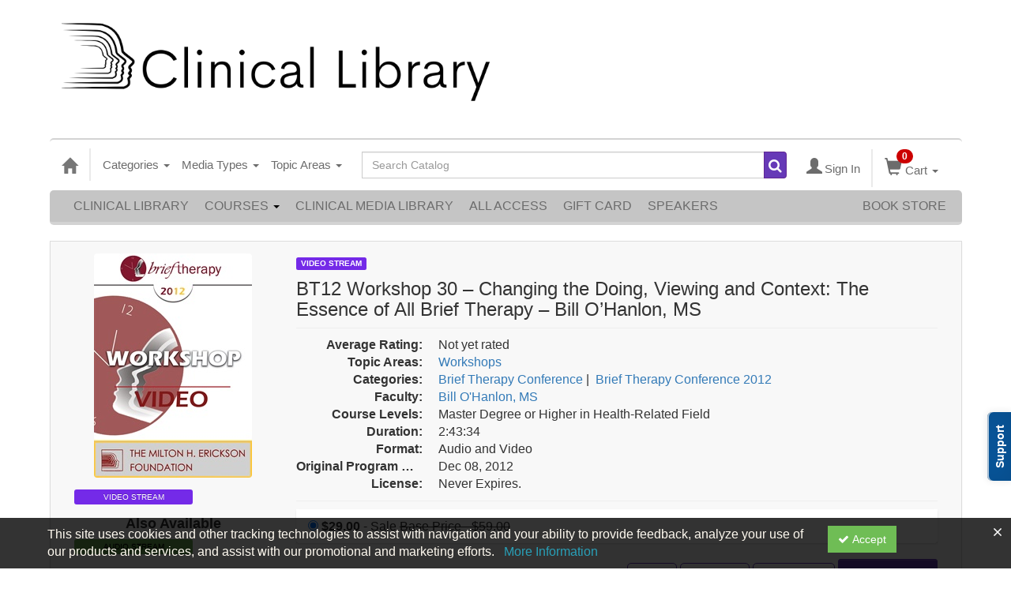

--- FILE ---
content_type: text/html; charset=utf-8
request_url: https://catalog.erickson-foundation.org/item/bt12-workshop-30-changing-viewing-context-essence-therapy-bill-ohanlon-ms-42454
body_size: 37680
content:

<!DOCTYPE html>
<html lang="en" prefix="og: https://ogp.me/ns#">
<head>
    <title>BT12 Workshop 30 – Changing the Doing, Viewing and Context: The Essence of All Brief Therapy – Bill O’Hanlon, MS</title>
    <meta name="description" content="BT12 Workshop 30 – Changing the Doing, Viewing and Context: The Essence of All Brief Therapy – Bill O’Hanlon, MS

After making a connection with and establishing a relationship with the client, I cont" />
    <meta name="keywords" content="Brief Therapy Conference, Brief Therapy Conference 2012Bill O&#39;Hanlon, Video Stream" />
    <meta name="viewport" content="width=device-width, initial-scale=1.0, maximum-scale=2.0" />
    <link href="/Themes/New/Content/css/MyAccount.css?v=26.01" rel="stylesheet" />
    <meta name="format-detection" content="telephone=no">


<script>var customerId = '-1';</script>




<link rel="preload" href="/Themes/New/Content/fonts/fontawesome-webfont.woff2?v=4.3.0" as="font" type="font/woff2" crossorigin="anonymous">
<link rel="preload" href="/Themes/New/Content/fonts/glyphicons-halflings-regular.woff" as="font" type="font/woff2" crossorigin="anonymous">
<link rel="stylesheet" type="text/css" href="/Content/Template/fontawesome-pro/css/all.css">
    <link rel="preload" href="/Themes/New/Content/css/TicketFeedbackWidget.css?t=2" as="style" onload="this.onload=null;this.rel='stylesheet'">


    
    <link rel="stylesheet" type="text/css" href="/assets/css/newcss?r=4DD3FDB8709462E3376A2FA0D61C43BC" />

        <link rel="stylesheet" type="text/css" href="/customcss?t=34345345345&q=1651526487" media="all" />






    <!-- HTML5 Shim and Respond.js IE8 support of HTML5 elements and media queries -->
    <!--[if lt IE 9]>
        <script src="https://cdnjs.cloudflare.com/ajax/libs/html5shiv/3.7.0/html5shiv.min.js"></script>
        <script src="https://cdnjs.cloudflare.com/ajax/libs/respond.js/1.3.0/respond.min.js"></script>
    <![endif]-->
    <!-- #FAVICONS -->
    <link rel="shortcut icon" href="//cdn.ce21.com/images/GL2fsVVo0kKHmmx9CoiqTg.png" type="image/png" />
    <link rel="icon" href="//cdn.ce21.com/images/GL2fsVVo0kKHmmx9CoiqTg.png" type="image/png" />
    <link rel="apple-touch-icon" href="//cdn.ce21.com/images/GL2fsVVo0kKHmmx9CoiqTg.png" type="image/png" />

    
    
<meta property="og:title" content="BT12 Workshop 30 – Changing the Doing, Viewing and Context: The Essence of All Brief Therapy – Bill O’Hanlon, MS" />
<meta property="og:description" content="BT12 Workshop 30 – Changing the Doing, Viewing and Context: The Essence of All Brief Therapy – Bill O’Hanlon, MS

After making a connection with and establishing a relationship with the client, I cont" />
<meta name="twitter:card" content="summary" />
<meta name="twitter:title" content="BT12 Workshop 30 – Changing the Doing, Viewing and Context: The Essence of All Brief Therapy – Bill O’Hanlon, MS" />
<meta name="twitter:description" content="BT12 Workshop 30 – Changing the Doing, Viewing and Context: The Essence of All Brief Therapy – Bill O’Hanlon, MS

After making a connection with and establishing a relationship with the client, I cont" />
<meta property="og:image" content="https://cdn.ce21.com/images/K5hSwk2T0EydEa6fP3f30Q.png" />
<meta name="twitter:image" content="https://cdn.ce21.com/images/K5hSwk2T0EydEa6fP3f30Q.png" />

        <meta property="og:url" content="https://catalog.erickson-foundation.org/item/bt12-workshop-30-changing-viewing-context-essence-therapy-bill-ohanlon-ms-42454" />
        <link rel="canonical" href="https://catalog.erickson-foundation.org/item/bt12-workshop-30-changing-viewing-context-essence-therapy-bill-ohanlon-ms-42454" />

</head>
<body style="background-color: #ffffff;background-position: center;background-repeat: no-repeat;">

    <!-- Google Tag Manager (noscript) -->
    <noscript>
        <iframe src="https://www.googletagmanager.com/ns.html?id=GTM-PNGZWBL"
                height="0" width="0" style="display:none;visibility:hidden"></iframe>
    </noscript>
    <!-- End Google Tag Manager (noscript) -->

    <input type="hidden" value="GTM-PNGZWBL" id="hdnGoogleTagManagerId" />



    <!-- Skip To Main Content -->
    <a href="#skipToMainContent" class="skipnav">Skip to main content</a>
    <div class="overlay-Mobileview"></div>
    <div class="container2">
        <div class="container">

            <!-- Main nav bar for site -->


<div id="accountNavbar" data-navbarurl="/Header/Index?isUnauthenticate=False&isHideNavBar=False&isShowShoppingCardOrderSummary=False">
    <input type="hidden" id="loginFirstName" />
    <input type="hidden" value="Faculty" id="lblCustomLabelFaculty" />
    <div class="row hidden-lg hidden-md" style="padding-bottom: 10px;width:100%;">
        <div class="col-xs-12 col-sm-12 col-md-12 col-lg-12">
            <div class="ce21_logo">
                        <img src="//cdn.ce21.com/images/MFZQem7eikuuoDkoMYuxmA.jpg" class="pull-left logo" style="padding-right:10px;" alt="Company Logo" />
            </div>
        </div>
    </div>
            <div class="hidden-sm hidden-xs row headersection">
            <div class="col-xs-12 col-sm-12 col-md-12 col-lg-12 headersubsection">
                <script id="mcjs">!function(c,h,i,m,p){m=c.createElement(h),p=c.getElementsByTagName(h)[0],m.async=1,m.src=i,p.parentNode.insertBefore(m,p)}(document,"script","https://chimpstatic.com/mcjs-connected/js/users/a448076020399dacfd81b02b1/a92655fb3642cea9403bfcb34.js");</script>
<a class="header-img" href="https://catalog.erickson-foundation.org"><img src="https://cdn.ce21.com/images/mbcpu6vhp0owvatiawqcig.png" style="width: 550px; padding: auto;"></a>

<html lang="en">
  <div id="google_translate_element"></div>

<script type="text/javascript">
function googleTranslateElementInit() {
  new google.translate.TranslateElement({pageLanguage: 'en'}, 'google_translate_element');
}
</script>

<script type="text/javascript" src="//translate.google.com/translate_a/element.js?cb=googleTranslateElementInit"></script>
            </div>
        </div>
            <nav style="margin-bottom: 0px; min-height: 65px;" class="navbar navbar-default" id="cartbar">
            <div class="container-fluid" style="height: 100%;">
                <div class="navbar-header" style="margin: 7px 0px;">
                    <button type="button" class="navbar-toggle collapsed pull-left" data-toggle="collapse"
                            data-target="#navbar" aria-expanded="false" aria-controls="navbar" style=" margin: 9px 0px 0px 15px;">
                        <span class="sr-only">Toggle navigation</span>
                        <span class="icon-bar"></span>
                        <span class="icon-bar"></span>
                        <span class="icon-bar"></span>
                    </button>


                    
                                        <a class="navbar-brand" title="Go to Home Page" href="/" aria-label="Home"><i class="glyphicon glyphicon-home font-20"></i></a>
                    <div class="pull-right">
                        <span class="hidden-xs" style="border: 1px solid #6e6e6e24; font-size: 35px; margin-right: 15px; "></span>
                        <a class="navbar-brand hidden-lg hidden-md hidden-sm hidden-xs" title="Calendar" aria-label="Calendar" href="/calendar"><i class="glyphicon glyphicon-calendar"></i></a>

                                <a rel="nofollow" class="navbar-brand hidden-lg hidden-md hidden-sm" title="My Account" aria-label="My Account" href="/account/login"><i class="glyphicon glyphicon glyphicon-user"></i></a>
                        <span class="navbar-brand hidden-lg hidden-md hidden-sm" style="border: 1px solid #6e6e6e24; height: 40px; padding: 0px; margin-top: 5px;"></span>
                        <a class="navbar-brand hidden-lg hidden-md hidden-sm" title="Shopping Cart" aria-label="Shopping Cart" href="/shoppingcart">
                            <i class="glyphicon glyphicon-shopping-cart"></i>
                            <span class="badgeOnTop" style="left: -6px; padding: 2px 6px; background-color: #cc0000; " id="mobile-cartspancount">0</span>
                        </a>
                    </div>
                    <div class="clsSrcBoxGlobal">
                        <form role="search" id="frmHeaderSearchOutside" class="navbar-form-alt hidden-lg hidden-md hidden-sm searchByEnter" action="/search" data-DefaultButton="btnProductSearchOutside">
                            <div class="input-group">
                                <div style="height:0;"> <label for="txtProductSearchOutside" style="visibility:collapse;">Global Search</label></div>
                                <input type="text" placeholder="Search Catalog" name="search" id="txtProductSearchOutside" class="form-control">
                                <span class="input-group-btn">
                                    <button type="submit" class="btn btn-secondary" style="background: #6e6e6e; color: white;" id="btnProductSearchOutside"> <i class="fa fa-search"></i></button>
                                </span>
                            </div>
                        </form>
                    </div>
                        <div type="button" class="divBtnFilterShowHide btnForHideShowSideBar hidden-lg hidden-md hidden-sm hidden">
                            <a class="TextFilter"><i class="fa fa-chevron-up" aria-hidden="true" style="float:left;padding-right: 4px;"></i>Filter</a>
                        </div>
                        <span title="Close sidebar" class="sideBarCloseButton"> × </span>
                </div>
                <div id="navbar" class="navbar-collapse collapse" style=" margin-top: 7px;">
                    <ul class="nav navbar-nav navbar-left nav-media-categ-topic hidden-sm hidden-xs">
                        <!-- Categories dropdown with item count - empty categories are disabled. -->
                            <li class="dropdown dropdown-large" id="btnCategory">
                                <a href="javascript:void(0)" data-toggle="dropdown" class="dropdown-toggle navbar-brand" style="cursor:pointer">Categories <strong class="caret"></strong></a>


            <ul class="dropdown-menu nav__sub dropdown-menu-large row category-list">
                

                <li class="col-sm-4">
                    <ul>
                                    <li class="disabled nav__item">
                                        <a href="/category/anxiety-depression-conference" title="Anxiety and Depression Conference">Anxiety and Depression Conference  (0)</a>

                                        <ul class="cate-top-sub-menu">
                                                <li class="">
                                                    <a href="/search?category=6935" title="Anxiety and Depression Conference 2024">Anxiety and Depression Conference 2024  (12)</a>
                                                </li>
                                                <li class="">
                                                    <a href="/search?category=7338" title="Anxiety and Depression Conference 2025">Anxiety and Depression Conference 2025  (12)</a>
                                                </li>

                                        </ul>
                                    </li>
                                        <li class="divider"></li>
                                    <li class="">
                                        <a href="/search?category=6290" title="Art of Psychotherapy">Art of Psychotherapy  (8)</a>
                                    </li>
                                    <li class=" nav__item">
                                        <a href="/category/brief-therapy-conference" title="Brief Therapy Conference">Brief Therapy Conference  (935)</a>

                                        <ul class="cate-top-sub-menu">
                                                <li class="">
                                                    <a href="/search?category=4463" title="Brief Therapy Conference 1993">Brief Therapy Conference 1993  (16)</a>
                                                </li>
                                                <li class="">
                                                    <a href="/search?category=4515" title="Brief Therapy Conference 1996">Brief Therapy Conference 1996  (15)</a>
                                                </li>
                                                <li class="">
                                                    <a href="/search?category=4516" title="Brief Therapy Conference 1998">Brief Therapy Conference 1998  (4)</a>
                                                </li>
                                                <li class="">
                                                    <a href="/search?category=4512" title="Brief Therapy Conference 2002">Brief Therapy Conference 2002  (41)</a>
                                                </li>
                                                <li class="">
                                                    <a href="/search?category=4513" title="Brief Therapy Conference 2003">Brief Therapy Conference 2003  (15)</a>
                                                </li>
                                                <li class="">
                                                    <a href="/search?category=4514" title="Brief Therapy Conference 2006">Brief Therapy Conference 2006  (121)</a>
                                                </li>
                                                <li class="">
                                                    <a href="/search?category=3241" title="Brief Therapy Conference 2008">Brief Therapy Conference 2008  (133)</a>
                                                </li>
                                                <li class="">
                                                    <a href="/search?category=3020" title="Brief Therapy Conference 2010">Brief Therapy Conference 2010  (147)</a>
                                                </li>
                                                <li class="">
                                                    <a href="/search?category=3242" title="Brief Therapy Conference 2012">Brief Therapy Conference 2012  (151)</a>
                                                </li>
                                                <li class="">
                                                    <a href="/search?category=3015" title="Brief Therapy Conference 2014">Brief Therapy Conference 2014  (85)</a>
                                                </li>
                                                <li class="">
                                                    <a href="/search?category=2809" title="Brief Therapy Conference 2016">Brief Therapy Conference 2016  (110)</a>
                                                </li>
                                                <li class="">
                                                    <a href="/search?category=4259" title="Brief Therapy Conference 2018">Brief Therapy Conference 2018  (97)</a>
                                                </li>

                                        </ul>
                                    </li>
                                        <li class="divider"></li>
                                    <li class=" nav__item">
                                        <a href="/category/couples-conference" title="Couples Conference">Couples Conference  (408)</a>

                                        <ul class="cate-top-sub-menu">
                                                <li class="">
                                                    <a href="/search?category=6241" title="Couples Conference 1995">Couples Conference 1995  (1)</a>
                                                </li>
                                                <li class="">
                                                    <a href="/search?category=6242" title="Couples Conference 1998">Couples Conference 1998  (1)</a>
                                                </li>
                                                <li class="">
                                                    <a href="/search?category=6243" title="Couples Conference 2004">Couples Conference 2004  (23)</a>
                                                </li>
                                                <li class="">
                                                    <a href="/search?category=6244" title="Couples Conference 2005">Couples Conference 2005  (27)</a>
                                                </li>
                                                <li class="">
                                                    <a href="/search?category=6246" title="Couples Conference 2007">Couples Conference 2007  (19)</a>
                                                </li>
                                                <li class="">
                                                    <a href="/search?category=6252" title="Couples Conference 2008">Couples Conference 2008  (22)</a>
                                                </li>
                                                <li class="">
                                                    <a href="/search?category=6253" title="Couples Conference 2009">Couples Conference 2009  (25)</a>
                                                </li>
                                                <li class="">
                                                    <a href="/search?category=3243" title="Couples Conference 2011">Couples Conference 2011  (27)</a>
                                                </li>
                                                <li class="">
                                                    <a href="/search?category=3349" title="Couples Conference 2012">Couples Conference 2012  (26)</a>
                                                </li>
                                                <li class="">
                                                    <a href="/search?category=3018" title="Couples Conference 2013">Couples Conference 2013  (24)</a>
                                                </li>
                                                <li class="">
                                                    <a href="/search?category=3019" title="Couples Conference 2015">Couples Conference 2015  (21)</a>
                                                </li>
                                                <li class="">
                                                    <a href="/search?category=2808" title="Couples Conference 2016">Couples Conference 2016  (22)</a>
                                                </li>
                                                <li class="">
                                                    <a href="/search?category=3017" title="Couples Conference 2017">Couples Conference 2017  (35)</a>
                                                </li>
                                                <li class="">
                                                    <a href="/search?category=4211" title="Couples Conference 2018">Couples Conference 2018  (18)</a>
                                                </li>

                                        </ul>
                                    </li>
                    </ul>
                </li>

                <li class="col-sm-4">
                    <ul>
                                    <li class=" nav__item">
                                        <ul class="cate-top-sub-menu">
                                                <li class="">
                                                    <a href="/search?category=4461" title="Couples Conference 2019">Couples Conference 2019  (20)</a>
                                                </li>
                                                <li class="">
                                                    <a href="/search?category=4924" title="Couples Conference 2020">Couples Conference 2020  (1)</a>
                                                </li>
                                                <li class="">
                                                    <a href="/search?category=6337" title="Couples Conference 2021">Couples Conference 2021  (13)</a>
                                                </li>
                                                <li class="">
                                                    <a href="/search?category=6486" title="Couples Conference 2022">Couples Conference 2022  (21)</a>
                                                </li>
                                                <li class="">
                                                    <a href="/search?category=6604" title="Couples Conference 2023">Couples Conference 2023  (20)</a>
                                                </li>
                                                <li class="">
                                                    <a href="/search?category=6710" title="Couples Conference 2024">Couples Conference 2024  (21)</a>
                                                </li>
                                                <li class="">
                                                    <a href="/search?category=7107" title="Couples Conference 2025">Couples Conference 2025  (21)</a>
                                                </li>

                                        </ul>
                                    </li>
                                        <li class="divider"></li>
                                    <li class=" nav__item">
                                            <a href="/search?category=3244" title="Erickson Congress">Erickson Congress  (828)</a>
                                        <ul class="cate-top-sub-menu">
                                                <li class="">
                                                    <a href="/search?category=6301" title="Erickson Congress 1980">Erickson Congress 1980  (36)</a>
                                                </li>
                                                <li class="">
                                                    <a href="/search?category=6307" title="Erickson Congress 1983">Erickson Congress 1983  (2)</a>
                                                </li>
                                                <li class="">
                                                    <a href="/search?category=6314" title="Erickson Congress 1986">Erickson Congress 1986  (5)</a>
                                                </li>
                                                <li class="">
                                                    <a href="/search?category=6277" title="Erickson Congress 1988">Erickson Congress 1988  (7)</a>
                                                </li>
                                                <li class="">
                                                    <a href="/search?category=4245" title="Erickson Congress 1992">Erickson Congress 1992  (18)</a>
                                                </li>
                                                <li class="">
                                                    <a href="/search?category=6280" title="Erickson Congress 1994">Erickson Congress 1994  (19)</a>
                                                </li>
                                                <li class="">
                                                    <a href="/search?category=6202" title="Erickson Congress 2001 ">Erickson Congress 2001   (75)</a>
                                                </li>
                                                <li class="">
                                                    <a href="/search?category=6320" title="Erickson Congress 2004">Erickson Congress 2004  (150)</a>
                                                </li>
                                                <li class="">
                                                    <a href="/search?category=6354" title="Erickson Congress 2007">Erickson Congress 2007  (173)</a>
                                                </li>
                                                <li class="">
                                                    <a href="/search?category=3384" title="Erickson Congress 2011">Erickson Congress 2011  (180)</a>
                                                </li>
                                                <li class="">
                                                    <a href="/search?category=2807" title="Erickson Congress 2015">Erickson Congress 2015  (22)</a>
                                                </li>
                                                <li class="">
                                                    <a href="/search?category=4757" title="Erickson Congress 2019">Erickson Congress 2019  (141)</a>
                                                </li>

                                        </ul>
                                    </li>
                                        <li class="divider"></li>
                                    <li class=" nav__item">
                                            <a href="/search?category=3236" title="Erickson Materials">Erickson Materials  (24)</a>
                                        <ul class="cate-top-sub-menu">
                                                <li class="">
                                                    <a href="/search?category=3234" title="Biographical Video">Biographical Video  (2)</a>
                                                </li>
                                                <li class="">
                                                    <a href="/search?category=3229" title="Lectures &amp; Demonstrations">Lectures &amp; Demonstrations  (5)</a>
                                                </li>
                                                <li class="">
                                                    <a href="/search?category=3233" title="Training Videos">Training Videos  (4)</a>
                                                </li>

                                        </ul>
                                    </li>
                                        <li class="divider"></li>
                                        <li class=" nav__item">
                                            <a href="/search?category=5071" title="Erickson Streaming Video Collection">Erickson Streaming Video Collection  (18)</a>
                                        </li>
                                    <li class=" nav__item">
                                            <a href="/search?category=2806" title="Evolution of Psychotherapy">Evolution of Psychotherapy  (1120)</a>
                                        <ul class="cate-top-sub-menu">
                                                <li class="">
                                                    <a href="/search?category=3986" title="Evolution of Psychotherapy 1985">Evolution of Psychotherapy 1985  (121)</a>
                                                </li>
                                                <li class="">
                                                    <a href="/search?category=3429" title="Evolution of Psychotherapy 1990">Evolution of Psychotherapy 1990  (124)</a>
                                                </li>
                                                <li class="">
                                                    <a href="/search?category=3428" title="Evolution of Psychotherapy 1995">Evolution of Psychotherapy 1995  (134)</a>
                                                </li>
                                                <li class="">
                                                    <a href="/search?category=3875" title="Evolution of Psychotherapy 2000">Evolution of Psychotherapy 2000  (85)</a>
                                                </li>
                                                <li class="">
                                                    <a href="/search?category=4007" title="Evolution of Psychotherapy 2005">Evolution of Psychotherapy 2005  (137)</a>
                                                </li>
                                                <li class="">
                                                    <a href="/search?category=3221" title="Evolution of Psychotherapy 2009">Evolution of Psychotherapy 2009  (127)</a>
                                                </li>

                                        </ul>
                                    </li>
                    </ul>
                </li>

                <li class="col-sm-4">
                    <ul>
                                    <li class="">
                                        <ul class="cate-top-sub-menu">
                                                <li class="">
                                                    <a href="/search?category=3171" title="Evolution of Psychotherapy 2013">Evolution of Psychotherapy 2013  (132)</a>
                                                </li>
                                                <li class="">
                                                    <a href="/search?category=3079" title="Evolution of Psychotherapy 2017">Evolution of Psychotherapy 2017  (104)</a>
                                                </li>
                                                <li class="">
                                                    <a href="/search?category=6395" title="Evolution of Psychotherapy 2020">Evolution of Psychotherapy 2020  (70)</a>
                                                </li>
                                                <li class="">
                                                    <a href="/search?category=6552" title="Evolution of Psychotherapy 2021">Evolution of Psychotherapy 2021  (86)</a>
                                                </li>
                                        </ul>
                                    </li>
                                    <li class="divider"></li>
                                    <li class="">
                                            <a href="/search?category=4253" title="Featured">Featured  (5)</a>
                                        <ul class="cate-top-sub-menu">
                                                <li class="">
                                                    <a href="/search?category=4434" title="Advanced Techniques of Hypnosis &amp; Therapy">Advanced Techniques of Hypnosis &amp; Therapy  (6)</a>
                                                </li>
                                                <li class="">
                                                    <a href="/search?category=3235" title="Artistry of MHE">Artistry of MHE  (1)</a>
                                                </li>
                                                <li class="">
                                                    <a href="/search?category=2804" title="Pioneers of Psychotherapy">Pioneers of Psychotherapy  (35)</a>
                                                </li>
                                                <li class="">
                                                    <a href="/search?category=2805" title="The Collected Works">The Collected Works  (1)</a>
                                                </li>
                                        </ul>
                                    </li>
                                    <li class="divider"></li>
                                        <li class="">
                                            <a href="/search?category=3016" title="Fundamentals of Ericksonian Hypnotherapy">Fundamentals of Ericksonian Hypnotherapy  (4)</a>
                                        </li>
                                        <li class="">
                                            <a href="/search?category=6693" title="GMA Season One">GMA Season One  (6)</a>
                                        </li>
                                        <li class="">
                                            <a href="/search?category=6692" title="Grandmasters&#39; Approaches">Grandmasters&#39; Approaches  (6)</a>
                                        </li>
                                    <li class="">
                                            <a href="/search?category=2821" title="Intensives">Intensives  (3)</a>
                                        <ul class="cate-top-sub-menu">
                                                <li class="">
                                                    <a href="/search?category=2812" title="Training">Training  (2)</a>
                                                </li>
                                        </ul>
                                    </li>
                                    <li class="divider"></li>
                                        <li class="">
                                            <a href="/search?category=3976" title="Jay Haley">Jay Haley  (1)</a>
                                        </li>
                                        <li class="">
                                            <a href="/search?category=3021" title="Master Class">Master Class  (5)</a>
                                        </li>
                                    <li class="">
                                            <a href="/search?category=4423" title="Milton H. Erickson Collections">Milton H. Erickson Collections  (28)</a>
                                        <ul class="cate-top-sub-menu">
                                                <li class="">
                                                    <a href="/search?category=3643" title="Lounsbury Winston Donation">Lounsbury Winston Donation  (1)</a>
                                                </li>
                                                <li class="">
                                                    <a href="/search?category=4424" title="The Canoe Diary">The Canoe Diary  (1)</a>
                                                </li>
                                        </ul>
                                    </li>
                                    <li class="divider"></li>
                                        <li class="">
                                            <a href="/search?category=5037" title="Online Continuing Education">Online Continuing Education  (137)</a>
                                        </li>
                                        <li class="">
                                            <a href="/search?category=7257" title="Pioneers in Couples and Family Therapy">Pioneers in Couples and Family Therapy  (448)</a>
                                        </li>
                                    <li class="">
                                            <a href="/search?category=6470" title="World Languages">World Languages  (29)</a>
                                        <ul class="cate-top-sub-menu">
                                                <li class="">
                                                    <a href="/search?category=6471" title="Chinese">Chinese  (9)</a>
                                                </li>
                                                <li class="">
                                                    <a href="/search?category=6473" title="French">French  (1)</a>
                                                </li>
                                                <li class="">
                                                    <a href="/search?category=6472" title="German">German  (3)</a>
                                                </li>
                                                <li class="">
                                                    <a href="/search?category=4904" title="Italian">Italian  (13)</a>
                                                </li>
                                                <li class="">
                                                    <a href="/search?category=4436" title="Spanish">Spanish  (8)</a>
                                                </li>
                                        </ul>
                                    </li>
                                    <li class="divider"></li>

                    </ul>
                </li>
            </ul>

                            </li>
                        <!-- Media type dropdown with item count -->
                            <li class="dropdown" id="btnMediaType">
                                <a href="javascript:void(0)" data-toggle="dropdown" class="dropdown-toggle navbar-brand" style="cursor:pointer">Media Types <span class="caret"></span></a>


<ul class="dropdown-menu nav__sub">
            <li class="nav__item"><a href="/search?productType=1&amp;latestSelection=ProductTypeId" title="Online Event">Online Event (3)</a></li>
            <li class="nav__item"><a href="/search?productType=4&amp;latestSelection=ProductTypeId" title="Video Stream">Video Stream (1064)</a></li>
            <li class="nav__item"><a href="/search?othermediatype=34&amp;latestSelection=ProductTypeId" title="Audio Stream">Audio Stream (3167)</a></li>
                <li class="divider"></li>
                <li class="nav__item"><a href="/bundle/availablebundles" title="Bundle(s)">Bundle(s) (26)</a></li>
                <li class="nav__item"><a href="/search?isClosedCaptioning=true" title="Closed Captions">Closed Captions (1)</a></li>
                <li class="nav__item"><a href="/giftcard" title="Gift Card">Gift Card</a></li>
                <li class="nav__item"><a href="/search/membershiptypeslist" title="Membership">Membership (2)</a></li>
            <li class="divider"></li>
        <li class="nav__item"><a href="/calendar">Event Calendar</a></li>
</ul>

                            </li>
                        <!-- Topic Area dropdown with item count -->
                                <li class="dropdown" id="btnTopicAreas">
                                    <a href="javascript:void(0)" data-toggle="dropdown" class="dropdown-toggle navbar-brand" style="cursor:pointer">Topic Areas <span class="caret"></span></a>


            <ul class="dropdown-menu nav__sub dropdown-menu-large row topicarea-list">
                    <li class="nav__item"><a href="/search?topicArea=550&amp;latestSelection=TopicAreas" title="Abuse">Abuse (34)</a></li>
                    <li class="nav__item"><a href="/search?topicArea=589&amp;latestSelection=TopicAreas" title="Acceptance and Commitment Therapy (ACT)">Acceptance and Commitment Therapy (ACT) (10)</a></li>
                    <li class="nav__item"><a href="/search?topicArea=69&amp;latestSelection=TopicAreas" title="Addiction">Addiction (77)</a></li>
                    <li class="nav__item"><a href="/search?topicArea=621&amp;latestSelection=TopicAreas" title="Adlerian Therapy">Adlerian Therapy (10)</a></li>
                    <li class="nav__item"><a href="/search?topicArea=195&amp;latestSelection=TopicAreas" title="Advanced Techniques of Hypnosis &amp; Therapy">Advanced Techniques of Hypnosis &amp; Therapy (6)</a></li>
                    <li class="nav__item"><a href="/search?topicArea=537&amp;latestSelection=TopicAreas" title="Affairs">Affairs (17)</a></li>
                    <li class="nav__item"><a href="/search?topicArea=596&amp;latestSelection=TopicAreas" title="Affect">Affect (11)</a></li>
                    <li class="nav__item"><a href="/search?topicArea=1070&amp;latestSelection=TopicAreas" title="Affective Science">Affective Science (2)</a></li>
                    <li class="nav__item"><a href="/search?topicArea=724&amp;latestSelection=TopicAreas" title="Age Regression">Age Regression (3)</a></li>
                    <li class="nav__item"><a href="/search?topicArea=594&amp;latestSelection=TopicAreas" title="Aging and Mortality">Aging and Mortality (23)</a></li>
                    <li class="nav__item"><a href="/search?topicArea=841&amp;latestSelection=TopicAreas" title="Albert Ellis">Albert Ellis (1)</a></li>
                    <li class="nav__item"><a href="/search?topicArea=542&amp;latestSelection=TopicAreas" title="Anger">Anger (15)</a></li>
                    <li class="nav__item"><a href="/search?topicArea=66&amp;latestSelection=TopicAreas" title="Animal Assisted Therapy">Animal Assisted Therapy (3)</a></li>
                    <li class="nav__item"><a href="/search?topicArea=308&amp;latestSelection=TopicAreas" title="Anorexia">Anorexia (7)</a></li>
                    <li class="nav__item"><a href="/search?topicArea=62&amp;latestSelection=TopicAreas" title="Anxiety">Anxiety (142)</a></li>
                    <li class="nav__item"><a href="/search?topicArea=615&amp;latestSelection=TopicAreas" title="Arm Levitation">Arm Levitation (2)</a></li>
                    <li class="nav__item"><a href="/search?topicArea=166&amp;latestSelection=TopicAreas" title="Art and Creativity">Art and Creativity (98)</a></li>
                    <li class="nav__item"><a href="/search?topicArea=691&amp;latestSelection=TopicAreas" title="Art of Psychotherapy">Art of Psychotherapy (5)</a></li>
                    <li class="nav__item"><a href="/search?topicArea=552&amp;latestSelection=TopicAreas" title="Assessment">Assessment (3)</a></li>
                    <li class="nav__item"><a href="/search?topicArea=16&amp;latestSelection=TopicAreas" title="Attachment">Attachment (59)</a></li>
                    <li class="nav__item"><a href="/search?topicArea=487&amp;latestSelection=TopicAreas" title="Attention Deficit Disorder (ADD)">Attention Deficit Disorder (ADD) (10)</a></li>
                    <li class="nav__item"><a href="/search?topicArea=623&amp;latestSelection=TopicAreas" title="Attunement">Attunement (15)</a></li>
                    <li class="nav__item"><a href="/search?topicArea=577&amp;latestSelection=TopicAreas" title="Autism">Autism (5)</a></li>
                    <li class="nav__item"><a href="/search?topicArea=721&amp;latestSelection=TopicAreas" title="Avoidant">Avoidant (6)</a></li>
                    <li class="nav__item"><a href="/search?topicArea=710&amp;latestSelection=TopicAreas" title="Awareness Integration Model">Awareness Integration Model (4)</a></li>
                    <li class="nav__item"><a href="/search?topicArea=1079&amp;latestSelection=TopicAreas" title="Behavioral Psychology">Behavioral Psychology (1)</a></li>
                    <li class="nav__item"><a href="/search?topicArea=1080&amp;latestSelection=TopicAreas" title="Behavioral Therapy">Behavioral Therapy (5)</a></li>
                    <li class="nav__item"><a href="/search?topicArea=548&amp;latestSelection=TopicAreas" title="Belief Systems">Belief Systems (26)</a></li>
                    <li class="nav__item"><a href="/search?topicArea=705&amp;latestSelection=TopicAreas" title="Betrayal">Betrayal (4)</a></li>
                    <li class="nav__item"><a href="/search?topicArea=602&amp;latestSelection=TopicAreas" title="Binds">Binds (10)</a></li>
                    <li class="nav__item"><a href="/search?topicArea=598&amp;latestSelection=TopicAreas" title="Bioenergetics">Bioenergetics (10)</a></li>
                    <li class="nav__item"><a href="/search?topicArea=566&amp;latestSelection=TopicAreas" title="Bipolar">Bipolar (4)</a></li>
                    <li class="nav__item"><a href="/search?topicArea=1136&amp;latestSelection=TopicAreas" title="Blended Families">Blended Families (2)</a></li>
                    <li class="nav__item"><a href="/search?topicArea=565&amp;latestSelection=TopicAreas" title="Borderline">Borderline (26)</a></li>
                    <li class="nav__item"><a href="/search?topicArea=1267&amp;latestSelection=TopicAreas" title="Boundaries">Boundaries (5)</a></li>
                    <li class="nav__item"><a href="/search?topicArea=483&amp;latestSelection=TopicAreas" title="Brief Therapy">Brief Therapy (671)</a></li>
                    <li class="nav__item"><a href="/search?topicArea=701&amp;latestSelection=TopicAreas" title="Buddhism">Buddhism (14)</a></li>
                    <li class="nav__item"><a href="/search?topicArea=597&amp;latestSelection=TopicAreas" title="Bulimia">Bulimia (2)</a></li>
                    <li class="nav__item"><a href="/search?topicArea=620&amp;latestSelection=TopicAreas" title="Burnout">Burnout (6)</a></li>
                    <li class="nav__item"><a href="/search?topicArea=1305&amp;latestSelection=TopicAreas" title="Business">Business (1)</a></li>
                    <li class="nav__item"><a href="/search?topicArea=725&amp;latestSelection=TopicAreas" title="Cancer">Cancer (6)</a></li>
                    <li class="nav__item"><a href="/search?topicArea=840&amp;latestSelection=TopicAreas" title="Carl Rogers">Carl Rogers (1)</a></li>
                    <li class="nav__item"><a href="/search?topicArea=131&amp;latestSelection=TopicAreas" title="Case Discussions">Case Discussions (11)</a></li>
                    <li class="nav__item"><a href="/search?topicArea=730&amp;latestSelection=TopicAreas" title="Chain Analysis">Chain Analysis (4)</a></li>
                    <li class="nav__item"><a href="/search?topicArea=99&amp;latestSelection=TopicAreas" title="Children and Adolescent Therapy">Children and Adolescent Therapy (127)</a></li>
                    <li class="nav__item"><a href="/search?topicArea=728&amp;latestSelection=TopicAreas" title="Choice Theory">Choice Theory (2)</a></li>
                    <li class="nav__item"><a href="/search?topicArea=9&amp;latestSelection=TopicAreas" title="Clinical Demonstrations">Clinical Demonstrations (367)</a></li>
                    <li class="nav__item"><a href="/search?topicArea=155&amp;latestSelection=TopicAreas" title="Clinical Demonstrations with Discussant">Clinical Demonstrations with Discussant (10)</a></li>
                    <li class="nav__item"><a href="/search?topicArea=132&amp;latestSelection=TopicAreas" title="Clinical Presentations">Clinical Presentations (27)</a></li>
                    <li class="nav__item"><a href="/search?topicArea=1147&amp;latestSelection=TopicAreas" title="Clinical Process">Clinical Process (6)</a></li>
                    <li class="nav__item"><a href="/search?topicArea=1068&amp;latestSelection=TopicAreas" title="Clinical Psychology">Clinical Psychology (5)</a></li>
                    <li class="nav__item"><a href="/search?topicArea=65&amp;latestSelection=TopicAreas" title="Cognitive Behavior Therapy (CBT)">Cognitive Behavior Therapy (CBT) (91)</a></li>
                    <li class="nav__item"><a href="/search?topicArea=1073&amp;latestSelection=TopicAreas" title="Cognitive Psychology">Cognitive Psychology (2)</a></li>
                    <li class="nav__item"><a href="/search?topicArea=576&amp;latestSelection=TopicAreas" title="Communication">Communication (89)</a></li>
                    <li class="nav__item"><a href="/search?topicArea=699&amp;latestSelection=TopicAreas" title="Community">Community (17)</a></li>
                    <li class="nav__item"><a href="/search?topicArea=553&amp;latestSelection=TopicAreas" title="Conflict">Conflict (32)</a></li>
                    <li class="nav__item"><a href="/search?topicArea=551&amp;latestSelection=TopicAreas" title="Confrontation">Confrontation (6)</a></li>
                    <li class="nav__item"><a href="/search?topicArea=555&amp;latestSelection=TopicAreas" title="Confusion Technique">Confusion Technique (4)</a></li>
                    <li class="nav__item"><a href="/search?topicArea=70&amp;latestSelection=TopicAreas" title="Consciousness">Consciousness (44)</a></li>
                    <li class="nav__item"><a href="/search?topicArea=624&amp;latestSelection=TopicAreas" title="Constructive Narrative">Constructive Narrative (7)</a></li>
                    <li class="nav__item"><a href="/search?topicArea=1212&amp;latestSelection=TopicAreas" title="Constructivism">Constructivism (1)</a></li>
                    <li class="nav__item"><a href="/search?topicArea=190&amp;latestSelection=TopicAreas" title="Continuing Education">Continuing Education (29)</a></li>
                    <li class="nav__item"><a href="/search?topicArea=81&amp;latestSelection=TopicAreas" title="Conversation Hours">Conversation Hours (242)</a></li>
                    <li class="nav__item"><a href="/search?topicArea=1111&amp;latestSelection=TopicAreas" title="Co-Occurring Disorders">Co-Occurring Disorders (2)</a></li>
                    <li class="nav__item"><a href="/search?topicArea=583&amp;latestSelection=TopicAreas" title="Core Competencies of Ericksonian Therapy">Core Competencies of Ericksonian Therapy (4)</a></li>
                    <li class="nav__item"><a href="/search?topicArea=7&amp;latestSelection=TopicAreas" title="Couples Therapy">Couples Therapy (477)</a></li>
                    <li class="nav__item"><a href="/search?topicArea=481&amp;latestSelection=TopicAreas" title="COVID">COVID (7)</a></li>
                    <li class="nav__item"><a href="/search?topicArea=1152&amp;latestSelection=TopicAreas" title="Creativity in Therapy">Creativity in Therapy (2)</a></li>
                    <li class="nav__item"><a href="/search?topicArea=1096&amp;latestSelection=TopicAreas" title="Crisis Therapy">Crisis Therapy (2)</a></li>
                    <li class="nav__item"><a href="/search?topicArea=1085&amp;latestSelection=TopicAreas" title="Cross-Cultural Therapy">Cross-Cultural Therapy (2)</a></li>
                    <li class="nav__item"><a href="/search?topicArea=1126&amp;latestSelection=TopicAreas" title="Cultural and Social Contexts">Cultural and Social Contexts (25)</a></li>
                    <li class="nav__item"><a href="/search?topicArea=90&amp;latestSelection=TopicAreas" title="Deception">Deception (13)</a></li>
                    <li class="nav__item"><a href="/search?topicArea=63&amp;latestSelection=TopicAreas" title="Depression">Depression (110)</a></li>
                    <li class="nav__item"><a href="/search?topicArea=614&amp;latestSelection=TopicAreas" title="Destabilization">Destabilization (4)</a></li>
                    <li class="nav__item"><a href="/search?topicArea=1069&amp;latestSelection=TopicAreas" title="Developmental Psychology">Developmental Psychology (3)</a></li>
                    <li class="nav__item"><a href="/search?topicArea=547&amp;latestSelection=TopicAreas" title="Developmental Therapy Model">Developmental Therapy Model (14)</a></li>
                    <li class="nav__item"><a href="/search?topicArea=618&amp;latestSelection=TopicAreas" title="Dialectic Behavior Therapy (DBT)">Dialectic Behavior Therapy (DBT) (5)</a></li>
                    <li class="nav__item"><a href="/search?topicArea=129&amp;latestSelection=TopicAreas" title="Dialogues">Dialogues (166)</a></li>
                    <li class="nav__item"><a href="/search?topicArea=546&amp;latestSelection=TopicAreas" title="Differentiation">Differentiation (19)</a></li>
                    <li class="nav__item"><a href="/search?topicArea=726&amp;latestSelection=TopicAreas" title="Directive Therapy">Directive Therapy (1)</a></li>
                    <li class="nav__item"><a href="/search?topicArea=601&amp;latestSelection=TopicAreas" title="Dissociation">Dissociation (17)</a></li>
                    <li class="nav__item"><a href="/search?topicArea=82&amp;latestSelection=TopicAreas" title="Divorce">Divorce (10)</a></li>
                    <li class="nav__item"><a href="/search?topicArea=543&amp;latestSelection=TopicAreas" title="Domestic Violence">Domestic Violence (9)</a></li>
                    <li class="nav__item"><a href="/search?topicArea=580&amp;latestSelection=TopicAreas" title="Dreamwork">Dreamwork (24)</a></li>
                    <li class="nav__item"><a href="/search?topicArea=681&amp;latestSelection=TopicAreas" title="Dysmorphia">Dysmorphia (2)</a></li>
                    <li class="nav__item"><a href="/search?topicArea=560&amp;latestSelection=TopicAreas" title="Eating Disorders">Eating Disorders (27)</a></li>
                    <li class="nav__item"><a href="/search?topicArea=1135&amp;latestSelection=TopicAreas" title="Emotional Processing">Emotional Processing (2)</a></li>
                    <li class="nav__item"><a href="/search?topicArea=68&amp;latestSelection=TopicAreas" title="Emotionally Focused Therapy (EFT)">Emotionally Focused Therapy (EFT) (31)</a></li>
                    <li class="nav__item"><a href="/search?topicArea=603&amp;latestSelection=TopicAreas" title="Empathy">Empathy (4)</a></li>
                    <li class="nav__item"><a href="/search?topicArea=1166&amp;latestSelection=TopicAreas" title="Empowerment">Empowerment (2)</a></li>
                    <li class="nav__item"><a href="/search?topicArea=610&amp;latestSelection=TopicAreas" title="Energy Psychology">Energy Psychology (10)</a></li>
                    <li class="nav__item"><a href="/search?topicArea=557&amp;latestSelection=TopicAreas" title="Ericksonian Hypnosis and Therapy Techniques">Ericksonian Hypnosis and Therapy Techniques (318)</a></li>
                    <li class="nav__item"><a href="/search?topicArea=15&amp;latestSelection=TopicAreas" title="Ericksonian Psychotherapy">Ericksonian Psychotherapy (59)</a></li>
                    <li class="nav__item"><a href="/search?topicArea=839&amp;latestSelection=TopicAreas" title="Erving Polster">Erving Polster (1)</a></li>
                    <li class="nav__item"><a href="/search?topicArea=1074&amp;latestSelection=TopicAreas" title="Ethical Practice">Ethical Practice (13)</a></li>
                    <li class="nav__item"><a href="/search?topicArea=328&amp;latestSelection=TopicAreas" title="Evocative Communication">Evocative Communication (10)</a></li>
                    <li class="nav__item"><a href="/search?topicArea=168&amp;latestSelection=TopicAreas" title="Existential Therapy">Existential Therapy (18)</a></li>
                    <li class="nav__item"><a href="/search?topicArea=556&amp;latestSelection=TopicAreas" title="Experiential Therapy">Experiential Therapy (112)</a></li>
                    <li class="nav__item"><a href="/search?topicArea=73&amp;latestSelection=TopicAreas" title="Eye Movement Desensitization and Reprocessing (EMDR)">Eye Movement Desensitization and Reprocessing (EMDR) (13)</a></li>
                    <li class="nav__item"><a href="/search?topicArea=573&amp;latestSelection=TopicAreas" title="Eye Movement Integration Therapy (EMI)">Eye Movement Integration Therapy (EMI) (2)</a></li>
                    <li class="nav__item"><a href="/search?topicArea=572&amp;latestSelection=TopicAreas" title="Family Constellations">Family Constellations (6)</a></li>
                    <li class="nav__item"><a href="/search?topicArea=1170&amp;latestSelection=TopicAreas" title="Family Dynamics">Family Dynamics (3)</a></li>
                    <li class="nav__item"><a href="/search?topicArea=608&amp;latestSelection=TopicAreas" title="Family Systems">Family Systems (18)</a></li>
                    <li class="nav__item"><a href="/search?topicArea=19&amp;latestSelection=TopicAreas" title="Family Therapy">Family Therapy (153)</a></li>
                    <li class="nav__item"><a href="/search?topicArea=692&amp;latestSelection=TopicAreas" title="Feedback Informed Treatment (FIT)">Feedback Informed Treatment (FIT) (7)</a></li>
                    <li class="nav__item"><a href="/search?topicArea=625&amp;latestSelection=TopicAreas" title="Femininity">Femininity (13)</a></li>
                    <li class="nav__item"><a href="/search?topicArea=1154&amp;latestSelection=TopicAreas" title="Feminism">Feminism (2)</a></li>
                    <li class="nav__item"><a href="/search?topicArea=727&amp;latestSelection=TopicAreas" title="Focusing">Focusing (8)</a></li>
                    <li class="nav__item"><a href="/search?topicArea=711&amp;latestSelection=TopicAreas" title="Footprinting">Footprinting (6)</a></li>
                    <li class="nav__item"><a href="/search?topicArea=545&amp;latestSelection=TopicAreas" title="Forgiveness">Forgiveness (5)</a></li>
                    <li class="nav__item"><a href="/search?topicArea=719&amp;latestSelection=TopicAreas" title="Four-Stage Creative Process">Four-Stage Creative Process (10)</a></li>
                    <li class="nav__item"><a href="/search?topicArea=100&amp;latestSelection=TopicAreas" title="Fundamentals of Hypnosis">Fundamentals of Hypnosis (56)</a></li>
                    <li class="nav__item"><a href="/search?topicArea=712&amp;latestSelection=TopicAreas" title="Future Oriented">Future Oriented (10)</a></li>
                    <li class="nav__item"><a href="/search?topicArea=169&amp;latestSelection=TopicAreas" title="Gender">Gender (27)</a></li>
                    <li class="nav__item"><a href="/search?topicArea=1097&amp;latestSelection=TopicAreas" title="Gender Dynamics">Gender Dynamics (1)</a></li>
                    <li class="nav__item"><a href="/search?topicArea=402&amp;latestSelection=TopicAreas" title="General Sessions">General Sessions (14)</a></li>
                    <li class="nav__item"><a href="/search?topicArea=666&amp;latestSelection=TopicAreas" title="Generative Psychotherapy">Generative Psychotherapy (33)</a></li>
                    <li class="nav__item"><a href="/search?topicArea=722&amp;latestSelection=TopicAreas" title="Genomics">Genomics (7)</a></li>
                    <li class="nav__item"><a href="/search?topicArea=170&amp;latestSelection=TopicAreas" title="Gestalt">Gestalt (46)</a></li>
                    <li class="nav__item"><a href="/search?topicArea=171&amp;latestSelection=TopicAreas" title="Goals of the Therapist">Goals of the Therapist (26)</a></li>
                    <li class="nav__item"><a href="/search?topicArea=609&amp;latestSelection=TopicAreas" title="Gottman Method">Gottman Method (16)</a></li>
                    <li class="nav__item"><a href="/search?topicArea=837&amp;latestSelection=TopicAreas" title="Gouldings">Gouldings (1)</a></li>
                    <li class="nav__item"><a href="/search?topicArea=224&amp;latestSelection=TopicAreas" title="Great Conversations">Great Conversations (26)</a></li>
                    <li class="nav__item"><a href="/search?topicArea=156&amp;latestSelection=TopicAreas" title="Great Debates">Great Debates (9)</a></li>
                    <li class="nav__item"><a href="/search?topicArea=80&amp;latestSelection=TopicAreas" title="Grief">Grief (13)</a></li>
                    <li class="nav__item"><a href="/search?topicArea=422&amp;latestSelection=TopicAreas" title="Group Induction">Group Induction (12)</a></li>
                    <li class="nav__item"><a href="/search?topicArea=667&amp;latestSelection=TopicAreas" title="Group Psychotherapy">Group Psychotherapy (5)</a></li>
                    <li class="nav__item"><a href="/search?topicArea=604&amp;latestSelection=TopicAreas" title="Group Therapy">Group Therapy (17)</a></li>
                    <li class="nav__item"><a href="/search?topicArea=612&amp;latestSelection=TopicAreas" title="Habits">Habits (12)</a></li>
                    <li class="nav__item"><a href="/search?topicArea=79&amp;latestSelection=TopicAreas" title="Happiness">Happiness (9)</a></li>
                    <li class="nav__item"><a href="/search?topicArea=1114&amp;latestSelection=TopicAreas" title="Healing">Healing (8)</a></li>
                    <li class="nav__item"><a href="/search?topicArea=676&amp;latestSelection=TopicAreas" title="History of Psychotherapy">History of Psychotherapy (47)</a></li>
                    <li class="nav__item"><a href="/search?topicArea=679&amp;latestSelection=TopicAreas" title="Homework">Homework (19)</a></li>
                    <li class="nav__item"><a href="/search?topicArea=1077&amp;latestSelection=TopicAreas" title="Humanistic Therapy">Humanistic Therapy (1)</a></li>
                    <li class="nav__item"><a href="/search?topicArea=172&amp;latestSelection=TopicAreas" title="Humor">Humor (30)</a></li>
                    <li class="nav__item"><a href="/search?topicArea=8&amp;latestSelection=TopicAreas" title="Hypnosis">Hypnosis (466)</a></li>
                    <li class="nav__item"><a href="/search?topicArea=83&amp;latestSelection=TopicAreas" title="Hypnotherapy">Hypnotherapy (92)</a></li>
                    <li class="nav__item"><a href="/search?topicArea=75&amp;latestSelection=TopicAreas" title="Hypnotic Induction">Hypnotic Induction (49)</a></li>
                    <li class="nav__item"><a href="/search?topicArea=619&amp;latestSelection=TopicAreas" title="Hypnotic Phenomena">Hypnotic Phenomena (23)</a></li>
                    <li class="nav__item"><a href="/search?topicArea=1116&amp;latestSelection=TopicAreas" title="Identity">Identity (6)</a></li>
                    <li class="nav__item"><a href="/search?topicArea=723&amp;latestSelection=TopicAreas" title="Ideomotor">Ideomotor (5)</a></li>
                    <li class="nav__item"><a href="/search?topicArea=490&amp;latestSelection=TopicAreas" title="IMAGO">IMAGO (24)</a></li>
                    <li class="nav__item"><a href="/search?topicArea=579&amp;latestSelection=TopicAreas" title="Improvisation">Improvisation (11)</a></li>
                    <li class="nav__item"><a href="/search?topicArea=626&amp;latestSelection=TopicAreas" title="Indirection">Indirection (15)</a></li>
                    <li class="nav__item"><a href="/search?topicArea=1075&amp;latestSelection=TopicAreas" title="Individual Therapy">Individual Therapy (3)</a></li>
                    <li class="nav__item"><a href="/search?topicArea=89&amp;latestSelection=TopicAreas" title="Infidelity">Infidelity (30)</a></li>
                    <li class="nav__item"><a href="/search?topicArea=401&amp;latestSelection=TopicAreas" title="Interaction Hours">Interaction Hours (2)</a></li>
                    <li class="nav__item"><a href="/search?topicArea=1197&amp;latestSelection=TopicAreas" title="Internal Family Systems (IFS)">Internal Family Systems (IFS) (1)</a></li>
                    <li class="nav__item"><a href="/search?topicArea=581&amp;latestSelection=TopicAreas" title="Interspersal">Interspersal (6)</a></li>
                    <li class="nav__item"><a href="/search?topicArea=1112&amp;latestSelection=TopicAreas" title="Intervention Strategies">Intervention Strategies (6)</a></li>
                    <li class="nav__item"><a href="/search?topicArea=177&amp;latestSelection=TopicAreas" title="Interviewing">Interviewing (34)</a></li>
                    <li class="nav__item"><a href="/search?topicArea=554&amp;latestSelection=TopicAreas" title="Intimacy">Intimacy (61)</a></li>
                    <li class="nav__item"><a href="/search?topicArea=134&amp;latestSelection=TopicAreas" title="Invited Addresses">Invited Addresses (146)</a></li>
                    <li class="nav__item"><a href="/search?topicArea=128&amp;latestSelection=TopicAreas" title="Keynotes">Keynotes (201)</a></li>
                    <li class="nav__item"><a href="/search?topicArea=669&amp;latestSelection=TopicAreas" title="Language of Hypnosis">Language of Hypnosis (32)</a></li>
                    <li class="nav__item"><a href="/search?topicArea=18&amp;latestSelection=TopicAreas" title="Law &amp; Ethics">Law &amp; Ethics (56)</a></li>
                    <li class="nav__item"><a href="/search?topicArea=668&amp;latestSelection=TopicAreas" title="Leadership">Leadership (7)</a></li>
                    <li class="nav__item"><a href="/search?topicArea=492&amp;latestSelection=TopicAreas" title="LGBTQ">LGBTQ (18)</a></li>
                    <li class="nav__item"><a href="/search?topicArea=700&amp;latestSelection=TopicAreas" title="Life Focus Community">Life Focus Community (8)</a></li>
                    <li class="nav__item"><a href="/search?topicArea=562&amp;latestSelection=TopicAreas" title="Logotherapy">Logotherapy (3)</a></li>
                    <li class="nav__item"><a href="/search?topicArea=538&amp;latestSelection=TopicAreas" title="Love">Love (52)</a></li>
                    <li class="nav__item"><a href="/search?topicArea=1173&amp;latestSelection=TopicAreas" title="Managed Care">Managed Care (4)</a></li>
                    <li class="nav__item"><a href="/search?topicArea=536&amp;latestSelection=TopicAreas" title="Marriage">Marriage (47)</a></li>
                    <li class="nav__item"><a href="/search?topicArea=539&amp;latestSelection=TopicAreas" title="Masculinity">Masculinity (10)</a></li>
                    <li class="nav__item"><a href="/search?topicArea=71&amp;latestSelection=TopicAreas" title="Master Classes">Master Classes (24)</a></li>
                    <li class="nav__item"><a href="/search?topicArea=76&amp;latestSelection=TopicAreas" title="Meditation, Spirituality and Yoga">Meditation, Spirituality and Yoga (99)</a></li>
                    <li class="nav__item"><a href="/search?topicArea=174&amp;latestSelection=TopicAreas" title="Memory">Memory (16)</a></li>
                    <li class="nav__item"><a href="/search?topicArea=549&amp;latestSelection=TopicAreas" title="Metaphors">Metaphors (68)</a></li>
                    <li class="nav__item"><a href="/search?topicArea=102&amp;latestSelection=TopicAreas" title="Milton Erickson">Milton Erickson (73)</a></li>
                    <li class="nav__item"><a href="/search?topicArea=175&amp;latestSelection=TopicAreas" title="Mind-Body">Mind-Body (86)</a></li>
                    <li class="nav__item"><a href="/search?topicArea=176&amp;latestSelection=TopicAreas" title="Mindfulness">Mindfulness (64)</a></li>
                    <li class="nav__item"><a href="/search?topicArea=686&amp;latestSelection=TopicAreas" title="Motivation">Motivation (22)</a></li>
                    <li class="nav__item"><a href="/search?topicArea=178&amp;latestSelection=TopicAreas" title="Multicultural">Multicultural (77)</a></li>
                    <li class="nav__item"><a href="/search?topicArea=702&amp;latestSelection=TopicAreas" title="Music">Music (15)</a></li>
                    <li class="nav__item"><a href="/search?topicArea=541&amp;latestSelection=TopicAreas" title="Narcissism">Narcissism (12)</a></li>
                    <li class="nav__item"><a href="/search?topicArea=1117&amp;latestSelection=TopicAreas" title="Narrative Therapy">Narrative Therapy (4)</a></li>
                    <li class="nav__item"><a href="/search?topicArea=571&amp;latestSelection=TopicAreas" title="Naturalistic">Naturalistic (13)</a></li>
                    <li class="nav__item"><a href="/search?topicArea=478&amp;latestSelection=TopicAreas" title="Neurobiology">Neurobiology (46)</a></li>
                    <li class="nav__item"><a href="/search?topicArea=1190&amp;latestSelection=TopicAreas" title="Neurodiversity">Neurodiversity (2)</a></li>
                    <li class="nav__item"><a href="/search?topicArea=179&amp;latestSelection=TopicAreas" title="Neuro-Linguistic Programming (NLP)">Neuro-Linguistic Programming (NLP) (10)</a></li>
                    <li class="nav__item"><a href="/search?topicArea=17&amp;latestSelection=TopicAreas" title="Neuroscience">Neuroscience (139)</a></li>
                    <li class="nav__item"><a href="/search?topicArea=590&amp;latestSelection=TopicAreas" title="Object Relations Theory">Object Relations Theory (8)</a></li>
                    <li class="nav__item"><a href="/search?topicArea=486&amp;latestSelection=TopicAreas" title="Obsessive Compulsive Disorder (OCD)">Obsessive Compulsive Disorder (OCD) (27)</a></li>
                    <li class="nav__item"><a href="/search?topicArea=317&amp;latestSelection=TopicAreas" title="Pain and Healing">Pain and Healing (80)</a></li>
                    <li class="nav__item"><a href="/search?topicArea=586&amp;latestSelection=TopicAreas" title="Panic">Panic (23)</a></li>
                    <li class="nav__item"><a href="/search?topicArea=1211&amp;latestSelection=TopicAreas" title="Paradox">Paradox (1)</a></li>
                    <li class="nav__item"><a href="/search?topicArea=1119&amp;latestSelection=TopicAreas" title="Parenting">Parenting (3)</a></li>
                    <li class="nav__item"><a href="/search?topicArea=540&amp;latestSelection=TopicAreas" title="Passive-Aggressiveness">Passive-Aggressiveness (4)</a></li>
                    <li class="nav__item"><a href="/search?topicArea=1121&amp;latestSelection=TopicAreas" title="Peacebuilding">Peacebuilding (1)</a></li>
                    <li class="nav__item"><a href="/search?topicArea=563&amp;latestSelection=TopicAreas" title="Personality Disorders">Personality Disorders (53)</a></li>
                    <li class="nav__item"><a href="/search?topicArea=567&amp;latestSelection=TopicAreas" title="Phenomenology">Phenomenology (11)</a></li>
                    <li class="nav__item"><a href="/search?topicArea=485&amp;latestSelection=TopicAreas" title="Phobia">Phobia (17)</a></li>
                    <li class="nav__item"><a href="/search?topicArea=139&amp;latestSelection=TopicAreas" title="Point/Counterpoint Sessions">Point/Counterpoint Sessions (36)</a></li>
                    <li class="nav__item"><a href="/search?topicArea=707&amp;latestSelection=TopicAreas" title="Polyamory">Polyamory (1)</a></li>
                    <li class="nav__item"><a href="/search?topicArea=588&amp;latestSelection=TopicAreas" title="Polyvagal Theory">Polyvagal Theory (6)</a></li>
                    <li class="nav__item"><a href="/search?topicArea=181&amp;latestSelection=TopicAreas" title="Positive Psychology">Positive Psychology (22)</a></li>
                    <li class="nav__item"><a href="/search?topicArea=694&amp;latestSelection=TopicAreas" title="Post-Hypnotic Suggestion">Post-Hypnotic Suggestion (3)</a></li>
                    <li class="nav__item"><a href="/search?topicArea=72&amp;latestSelection=TopicAreas" title="Post-Traumatic Stress Disorder (PTSD)">Post-Traumatic Stress Disorder (PTSD) (56)</a></li>
                    <li class="nav__item"><a href="/search?topicArea=488&amp;latestSelection=TopicAreas" title="Pre-Conference Sessions">Pre-Conference Sessions (11)</a></li>
                    <li class="nav__item"><a href="/search?topicArea=695&amp;latestSelection=TopicAreas" title="Priming">Priming (4)</a></li>
                    <li class="nav__item"><a href="/search?topicArea=1078&amp;latestSelection=TopicAreas" title="Professional Practice">Professional Practice (8)</a></li>
                    <li class="nav__item"><a href="/search?topicArea=1157&amp;latestSelection=TopicAreas" title="Protective Strategies">Protective Strategies (1)</a></li>
                    <li class="nav__item"><a href="/search?topicArea=182&amp;latestSelection=TopicAreas" title="Psychoanalysis">Psychoanalysis (15)</a></li>
                    <li class="nav__item"><a href="/search?topicArea=196&amp;latestSelection=TopicAreas" title="Psychobiological Approach to Couples Therapy (PACT)">Psychobiological Approach to Couples Therapy (PACT) (27)</a></li>
                    <li class="nav__item"><a href="/search?topicArea=585&amp;latestSelection=TopicAreas" title="Psychodrama">Psychodrama (8)</a></li>
                    <li class="nav__item"><a href="/search?topicArea=1091&amp;latestSelection=TopicAreas" title="Psychodynamics">Psychodynamics (3)</a></li>
                    <li class="nav__item"><a href="/search?topicArea=74&amp;latestSelection=TopicAreas" title="Psychology">Psychology (67)</a></li>
                    <li class="nav__item"><a href="/search?topicArea=482&amp;latestSelection=TopicAreas" title="Psychopharmacology">Psychopharmacology (8)</a></li>
                    <li class="nav__item"><a href="/search?topicArea=693&amp;latestSelection=TopicAreas" title="Psychosomatics">Psychosomatics (7)</a></li>
                    <li class="nav__item"><a href="/search?topicArea=67&amp;latestSelection=TopicAreas" title="Psychotherapy">Psychotherapy (1234)</a></li>
                    <li class="nav__item"><a href="/search?topicArea=587&amp;latestSelection=TopicAreas" title="Rational Emotive Behavior Therapy (REBT)">Rational Emotive Behavior Therapy (REBT) (24)</a></li>
                    <li class="nav__item"><a href="/search?topicArea=617&amp;latestSelection=TopicAreas" title="Reality Therapy">Reality Therapy (16)</a></li>
                    <li class="nav__item"><a href="/search?topicArea=605&amp;latestSelection=TopicAreas" title="Redecision Therapy">Redecision Therapy (18)</a></li>
                    <li class="nav__item"><a href="/search?topicArea=616&amp;latestSelection=TopicAreas" title="Reframing">Reframing (10)</a></li>
                    <li class="nav__item"><a href="/search?topicArea=544&amp;latestSelection=TopicAreas" title="Relational Life Therapy Model (RLT)">Relational Life Therapy Model (RLT) (23)</a></li>
                    <li class="nav__item"><a href="/search?topicArea=1188&amp;latestSelection=TopicAreas" title="Relational Recovery Therapy (RRT)">Relational Recovery Therapy (RRT) (3)</a></li>
                    <li class="nav__item"><a href="/search?topicArea=400&amp;latestSelection=TopicAreas" title="Relationships">Relationships (182)</a></li>
                    <li class="nav__item"><a href="/search?topicArea=611&amp;latestSelection=TopicAreas" title="Religion">Religion (17)</a></li>
                    <li class="nav__item"><a href="/search?topicArea=183&amp;latestSelection=TopicAreas" title="Research">Research (42)</a></li>
                    <li class="nav__item"><a href="/search?topicArea=1083&amp;latestSelection=TopicAreas" title="Resilience">Resilience (2)</a></li>
                    <li class="nav__item"><a href="/search?topicArea=184&amp;latestSelection=TopicAreas" title="Resistance">Resistance (46)</a></li>
                    <li class="nav__item"><a href="/search?topicArea=670&amp;latestSelection=TopicAreas" title="Resources">Resources (46)</a></li>
                    <li class="nav__item"><a href="/search?topicArea=677&amp;latestSelection=TopicAreas" title="Role Play">Role Play (5)</a></li>
                    <li class="nav__item"><a href="/search?topicArea=838&amp;latestSelection=TopicAreas" title="Salvador Minuchin">Salvador Minuchin (1)</a></li>
                    <li class="nav__item"><a href="/search?topicArea=607&amp;latestSelection=TopicAreas" title="Schizophrenia">Schizophrenia (10)</a></li>
                    <li class="nav__item"><a href="/search?topicArea=582&amp;latestSelection=TopicAreas" title="Seeding">Seeding (9)</a></li>
                    <li class="nav__item"><a href="/search?topicArea=720&amp;latestSelection=TopicAreas" title="Self-Care">Self-Care (11)</a></li>
                    <li class="nav__item"><a href="/search?topicArea=698&amp;latestSelection=TopicAreas" title="Self-Esteem">Self-Esteem (9)</a></li>
                    <li class="nav__item"><a href="/search?topicArea=568&amp;latestSelection=TopicAreas" title="Self-Hypnosis">Self-Hypnosis (21)</a></li>
                    <li class="nav__item"><a href="/search?topicArea=673&amp;latestSelection=TopicAreas" title="Self-Image Thinking">Self-Image Thinking (6)</a></li>
                    <li class="nav__item"><a href="/search?topicArea=561&amp;latestSelection=TopicAreas" title="Self-Relations">Self-Relations (19)</a></li>
                    <li class="nav__item"><a href="/search?topicArea=88&amp;latestSelection=TopicAreas" title="Sex and Sexuality">Sex and Sexuality (85)</a></li>
                    <li class="nav__item"><a href="/search?topicArea=1115&amp;latestSelection=TopicAreas" title="Shame">Shame (4)</a></li>
                    <li class="nav__item"><a href="/search?topicArea=205&amp;latestSelection=TopicAreas" title="Short Courses">Short Courses (452)</a></li>
                    <li class="nav__item"><a href="/search?topicArea=622&amp;latestSelection=TopicAreas" title="Single-Session">Single-Session (12)</a></li>
                    <li class="nav__item"><a href="/search?topicArea=489&amp;latestSelection=TopicAreas" title="Social Issues">Social Issues (21)</a></li>
                    <li class="nav__item"><a href="/search?topicArea=479&amp;latestSelection=TopicAreas" title="Social Psychology">Social Psychology (13)</a></li>
                    <li class="nav__item"><a href="/search?topicArea=1089&amp;latestSelection=TopicAreas" title="Sociology">Sociology (1)</a></li>
                    <li class="nav__item"><a href="/search?topicArea=484&amp;latestSelection=TopicAreas" title="Solution Oriented Approach">Solution Oriented Approach (49)</a></li>
                    <li class="nav__item"><a href="/search?topicArea=187&amp;latestSelection=TopicAreas" title="Somatic Experiences">Somatic Experiences (22)</a></li>
                    <li class="nav__item"><a href="/search?topicArea=1071&amp;latestSelection=TopicAreas" title="Somatic Psychology">Somatic Psychology (2)</a></li>
                    <li class="nav__item"><a href="/search?topicArea=322&amp;latestSelection=TopicAreas" title="Special Topics">Special Topics (11)</a></li>
                    <li class="nav__item"><a href="/search?topicArea=157&amp;latestSelection=TopicAreas" title="Speeches">Speeches (61)</a></li>
                    <li class="nav__item"><a href="/search?topicArea=158&amp;latestSelection=TopicAreas" title="Speeches with Discussants">Speeches with Discussants (8)</a></li>
                    <li class="nav__item"><a href="/search?topicArea=136&amp;latestSelection=TopicAreas" title="State of the Art Address">State of the Art Address (16)</a></li>
                    <li class="nav__item"><a href="/search?topicArea=84&amp;latestSelection=TopicAreas" title="StoryPlay">StoryPlay (5)</a></li>
                    <li class="nav__item"><a href="/search?topicArea=569&amp;latestSelection=TopicAreas" title="Storytelling">Storytelling (67)</a></li>
                    <li class="nav__item"><a href="/search?topicArea=188&amp;latestSelection=TopicAreas" title="Strategic Therapy">Strategic Therapy (107)</a></li>
                    <li class="nav__item"><a href="/search?topicArea=685&amp;latestSelection=TopicAreas" title="Strengths-Based">Strengths-Based (12)</a></li>
                    <li class="nav__item"><a href="/search?topicArea=709&amp;latestSelection=TopicAreas" title="Stress">Stress (19)</a></li>
                    <li class="nav__item"><a href="/search?topicArea=682&amp;latestSelection=TopicAreas" title="Subliminal Therapy">Subliminal Therapy (3)</a></li>
                    <li class="nav__item"><a href="/search?topicArea=703&amp;latestSelection=TopicAreas" title="Suggestion">Suggestion (13)</a></li>
                    <li class="nav__item"><a href="/search?topicArea=104&amp;latestSelection=TopicAreas" title="Suicide">Suicide (11)</a></li>
                    <li class="nav__item"><a href="/search?topicArea=206&amp;latestSelection=TopicAreas" title="Super Courses">Super Courses (5)</a></li>
                    <li class="nav__item"><a href="/search?topicArea=678&amp;latestSelection=TopicAreas" title="Supervision">Supervision (57)</a></li>
                    <li class="nav__item"><a href="/search?topicArea=135&amp;latestSelection=TopicAreas" title="Supervision Panels">Supervision Panels (28)</a></li>
                    <li class="nav__item"><a href="/search?topicArea=227&amp;latestSelection=TopicAreas" title="Symposiums">Symposiums (2)</a></li>
                    <li class="nav__item"><a href="/search?topicArea=1076&amp;latestSelection=TopicAreas" title="Systems Theory">Systems Theory (16)</a></li>
                    <li class="nav__item"><a href="/search?topicArea=1120&amp;latestSelection=TopicAreas" title="Systems Thinking">Systems Thinking (2)</a></li>
                    <li class="nav__item"><a href="/search?topicArea=574&amp;latestSelection=TopicAreas" title="Tailoring">Tailoring (23)</a></li>
                    <li class="nav__item"><a href="/search?topicArea=1093&amp;latestSelection=TopicAreas" title="Therapeutic Model">Therapeutic Model (2)</a></li>
                    <li class="nav__item"><a href="/search?topicArea=1150&amp;latestSelection=TopicAreas" title="Therapeutic Process">Therapeutic Process (9)</a></li>
                    <li class="nav__item"><a href="/search?topicArea=180&amp;latestSelection=TopicAreas" title="Therapeutic Relationship">Therapeutic Relationship (89)</a></li>
                    <li class="nav__item"><a href="/search?topicArea=559&amp;latestSelection=TopicAreas" title="Therapist Development">Therapist Development (499)</a></li>
                    <li class="nav__item"><a href="/search?topicArea=1082&amp;latestSelection=TopicAreas" title="Therapist Techniques">Therapist Techniques (22)</a></li>
                    <li class="nav__item"><a href="/search?topicArea=1081&amp;latestSelection=TopicAreas" title="Therapy Practice">Therapy Practice (5)</a></li>
                    <li class="nav__item"><a href="/search?topicArea=575&amp;latestSelection=TopicAreas" title="Thought Field Therapy">Thought Field Therapy (2)</a></li>
                    <li class="nav__item"><a href="/search?topicArea=225&amp;latestSelection=TopicAreas" title="Topical Interactions">Topical Interactions (12)</a></li>
                    <li class="nav__item"><a href="/search?topicArea=87&amp;latestSelection=TopicAreas" title="Topical Panels">Topical Panels (275)</a></li>
                    <li class="nav__item"><a href="/search?topicArea=480&amp;latestSelection=TopicAreas" title="Training">Training (25)</a></li>
                    <li class="nav__item"><a href="/search?topicArea=85&amp;latestSelection=TopicAreas" title="Trance">Trance (80)</a></li>
                    <li class="nav__item"><a href="/search?topicArea=606&amp;latestSelection=TopicAreas" title="Transactional Analysis">Transactional Analysis (6)</a></li>
                    <li class="nav__item"><a href="/search?topicArea=599&amp;latestSelection=TopicAreas" title="Transference / Countertransference">Transference / Countertransference (20)</a></li>
                    <li class="nav__item"><a href="/search?topicArea=564&amp;latestSelection=TopicAreas" title="Transference Focused Psychotherapy (TFP)">Transference Focused Psychotherapy (TFP) (11)</a></li>
                    <li class="nav__item"><a href="/search?topicArea=189&amp;latestSelection=TopicAreas" title="Transpersonal">Transpersonal (2)</a></li>
                    <li class="nav__item"><a href="/search?topicArea=64&amp;latestSelection=TopicAreas" title="Trauma">Trauma (161)</a></li>
                    <li class="nav__item"><a href="/search?topicArea=1072&amp;latestSelection=TopicAreas" title="Trauma Studies">Trauma Studies (10)</a></li>
                    <li class="nav__item"><a href="/search?topicArea=680&amp;latestSelection=TopicAreas" title="Treatment Planning">Treatment Planning (26)</a></li>
                    <li class="nav__item"><a href="/search?topicArea=672&amp;latestSelection=TopicAreas" title="Truisms">Truisms (3)</a></li>
                    <li class="nav__item"><a href="/search?topicArea=558&amp;latestSelection=TopicAreas" title="Unconscious Processes">Unconscious Processes (53)</a></li>
                    <li class="nav__item"><a href="/search?topicArea=327&amp;latestSelection=TopicAreas" title="Utilization">Utilization (113)</a></li>
                    <li class="nav__item"><a href="/search?topicArea=1158&amp;latestSelection=TopicAreas" title="Violence Prevention">Violence Prevention (2)</a></li>
                    <li class="nav__item"><a href="/search?topicArea=185&amp;latestSelection=TopicAreas" title="Virginia Satir">Virginia Satir (6)</a></li>
                    <li class="nav__item"><a href="/search?topicArea=718&amp;latestSelection=TopicAreas" title="Voice Therapy">Voice Therapy (2)</a></li>
                    <li class="nav__item"><a href="/search?topicArea=690&amp;latestSelection=TopicAreas" title="Weight Loss">Weight Loss (6)</a></li>
                    <li class="nav__item"><a href="/search?topicArea=1098&amp;latestSelection=TopicAreas" title="Workplace Psychology">Workplace Psychology (1)</a></li>
                    <li class="nav__item"><a href="/search?topicArea=130&amp;latestSelection=TopicAreas" title="Workshops">Workshops (1075)</a></li>
                    <li class="nav__item"><a href="/search?topicArea=86&amp;latestSelection=TopicAreas" title="Worry">Worry (9)</a></li>
                    <li class="nav__item"><a href="/search?topicArea=671&amp;latestSelection=TopicAreas" title="Yes Set">Yes Set (3)</a></li>
            </ul>

                                </li>
                    </ul>

                    <div style="display:flex;">
                        <form role="search" id="frmHeaderSearch" class="navbar-form-alt hidden-xs searchByEnter" action="/search" data-DefaultButton="btnProductSearch" style="flex: 2; padding: 0px 10px;">
                            <div class="input-group">
                                <div style="height:0;"> <label for="txtProductSearch" style="visibility:collapse;">Global Search</label></div>
                                <input type="text" placeholder="Search Catalog" name="search" id="txtProductSearch" class="form-control">
                                <span class="input-group-btn">
                                    <button type="button" class="btn btn-secondary" id="btnProductSearch" style=" background: #6e6e6e; color: white;">
                                        <i class="fa fa-search"></i>
                                    </button>
                                </span>
                            </div>
                        </form>

                        <ul class="nav navbar-nav navbar-right hidden-xs">
                            <!-- Account dropdown - if not logged in this would say "Register or Login" and provide the appropriate link. -->
                            <li class="dropdown topMyAccountBar" id="btnMyAccountBar">
                                        <a href="/account/login"><i style="margin-right:3px;" class="glyphicon glyphicon glyphicon-user font-20"></i><span class="font-15">Sign In</span></a>
                            </li>

                                <li class="dropdown dropdown-large menuDropdown topCartBar" id="btnShoppingCart" style="margin-left: -16px; display: flex; align-items: center">
                                    <span class="hidden-xs" style="border: 1px solid #6e6e6e24; height: 48px; margin-left: 15px; "></span>
                                    <a data-toggle="dropdown" class="dropdown-toggle disabled" href="/shoppingcart">
                                        <i class="glyphicon glyphicon-shopping-cart font-22"></i>
                                        <span class="badge cartBadge" style="position: absolute; top: 5px; left: 30px; background-color: #cc0000;" id="cartspancount">0</span>
                                        <span class="font-15">Cart</span>
                                        <span class="caret"></span>
                                    </a>
                                    <ul class="dropdown-menu dropdown-menu-large row">
                                        <li class="col-sm-12">
                                            <ul id="cartItemList" style="min-width: 400px; max-height: 500px; overflow-y: auto;">
                                            </ul>
                                        </li>
                                    </ul>
                                </li>


                        </ul>

                    </div>

                    <div class="TopmenuInToggle hidden-lg hidden-md hidden-sm">



<style type="text/css">
        .clsMenuFontColor, #navbar1 .caret {
            color: #9d9d9d !important;
            display: inline-block !important;
            cursor: pointer !important;
        }
        .clsMenuFontColor:hover {
            color: #9d9d9d !important;
            opacity: 0.75;
        }
</style>

    <ul class="hidden-lg hidden-md hidden-sm listForMobileView">
        
        <li class="customer-profile">
                    <a href="/account/login"><i style="margin-right:10px;" class="glyphicon glyphicon glyphicon-user"></i>Sign In</a>
        </li>

        <!-- Topic Area dropdown with item count -->
                <li class="dropdown nav__item drop-link" id="btnTopicAreas">
                    <a href="javascript:void(0)" data-toggle="dropdown" class="dropdown-toggle nav__link navbar-brand" style="cursor:pointer">Topic Areas </a><i class="fa fa-angle-right nav__item_i"></i>


            <ul class=" nav__sub dropdown-menu-large row topicarea-list">
                    <li class="nav__item"><a href="/search?topicArea=550&amp;latestSelection=TopicAreas" title="Abuse">Abuse (34)</a></li>
                    <li class="nav__item"><a href="/search?topicArea=589&amp;latestSelection=TopicAreas" title="Acceptance and Commitment Therapy (ACT)">Acceptance and Commitment Therapy (ACT) (10)</a></li>
                    <li class="nav__item"><a href="/search?topicArea=69&amp;latestSelection=TopicAreas" title="Addiction">Addiction (77)</a></li>
                    <li class="nav__item"><a href="/search?topicArea=621&amp;latestSelection=TopicAreas" title="Adlerian Therapy">Adlerian Therapy (10)</a></li>
                    <li class="nav__item"><a href="/search?topicArea=195&amp;latestSelection=TopicAreas" title="Advanced Techniques of Hypnosis &amp; Therapy">Advanced Techniques of Hypnosis &amp; Therapy (6)</a></li>
                    <li class="nav__item"><a href="/search?topicArea=537&amp;latestSelection=TopicAreas" title="Affairs">Affairs (17)</a></li>
                    <li class="nav__item"><a href="/search?topicArea=596&amp;latestSelection=TopicAreas" title="Affect">Affect (11)</a></li>
                    <li class="nav__item"><a href="/search?topicArea=1070&amp;latestSelection=TopicAreas" title="Affective Science">Affective Science (2)</a></li>
                    <li class="nav__item"><a href="/search?topicArea=724&amp;latestSelection=TopicAreas" title="Age Regression">Age Regression (3)</a></li>
                    <li class="nav__item"><a href="/search?topicArea=594&amp;latestSelection=TopicAreas" title="Aging and Mortality">Aging and Mortality (23)</a></li>
                    <li class="nav__item"><a href="/search?topicArea=841&amp;latestSelection=TopicAreas" title="Albert Ellis">Albert Ellis (1)</a></li>
                    <li class="nav__item"><a href="/search?topicArea=542&amp;latestSelection=TopicAreas" title="Anger">Anger (15)</a></li>
                    <li class="nav__item"><a href="/search?topicArea=66&amp;latestSelection=TopicAreas" title="Animal Assisted Therapy">Animal Assisted Therapy (3)</a></li>
                    <li class="nav__item"><a href="/search?topicArea=308&amp;latestSelection=TopicAreas" title="Anorexia">Anorexia (7)</a></li>
                    <li class="nav__item"><a href="/search?topicArea=62&amp;latestSelection=TopicAreas" title="Anxiety">Anxiety (142)</a></li>
                    <li class="nav__item"><a href="/search?topicArea=615&amp;latestSelection=TopicAreas" title="Arm Levitation">Arm Levitation (2)</a></li>
                    <li class="nav__item"><a href="/search?topicArea=166&amp;latestSelection=TopicAreas" title="Art and Creativity">Art and Creativity (98)</a></li>
                    <li class="nav__item"><a href="/search?topicArea=691&amp;latestSelection=TopicAreas" title="Art of Psychotherapy">Art of Psychotherapy (5)</a></li>
                    <li class="nav__item"><a href="/search?topicArea=552&amp;latestSelection=TopicAreas" title="Assessment">Assessment (3)</a></li>
                    <li class="nav__item"><a href="/search?topicArea=16&amp;latestSelection=TopicAreas" title="Attachment">Attachment (59)</a></li>
                    <li class="nav__item"><a href="/search?topicArea=487&amp;latestSelection=TopicAreas" title="Attention Deficit Disorder (ADD)">Attention Deficit Disorder (ADD) (10)</a></li>
                    <li class="nav__item"><a href="/search?topicArea=623&amp;latestSelection=TopicAreas" title="Attunement">Attunement (15)</a></li>
                    <li class="nav__item"><a href="/search?topicArea=577&amp;latestSelection=TopicAreas" title="Autism">Autism (5)</a></li>
                    <li class="nav__item"><a href="/search?topicArea=721&amp;latestSelection=TopicAreas" title="Avoidant">Avoidant (6)</a></li>
                    <li class="nav__item"><a href="/search?topicArea=710&amp;latestSelection=TopicAreas" title="Awareness Integration Model">Awareness Integration Model (4)</a></li>
                    <li class="nav__item"><a href="/search?topicArea=1079&amp;latestSelection=TopicAreas" title="Behavioral Psychology">Behavioral Psychology (1)</a></li>
                    <li class="nav__item"><a href="/search?topicArea=1080&amp;latestSelection=TopicAreas" title="Behavioral Therapy">Behavioral Therapy (5)</a></li>
                    <li class="nav__item"><a href="/search?topicArea=548&amp;latestSelection=TopicAreas" title="Belief Systems">Belief Systems (26)</a></li>
                    <li class="nav__item"><a href="/search?topicArea=705&amp;latestSelection=TopicAreas" title="Betrayal">Betrayal (4)</a></li>
                    <li class="nav__item"><a href="/search?topicArea=602&amp;latestSelection=TopicAreas" title="Binds">Binds (10)</a></li>
                    <li class="nav__item"><a href="/search?topicArea=598&amp;latestSelection=TopicAreas" title="Bioenergetics">Bioenergetics (10)</a></li>
                    <li class="nav__item"><a href="/search?topicArea=566&amp;latestSelection=TopicAreas" title="Bipolar">Bipolar (4)</a></li>
                    <li class="nav__item"><a href="/search?topicArea=1136&amp;latestSelection=TopicAreas" title="Blended Families">Blended Families (2)</a></li>
                    <li class="nav__item"><a href="/search?topicArea=565&amp;latestSelection=TopicAreas" title="Borderline">Borderline (26)</a></li>
                    <li class="nav__item"><a href="/search?topicArea=1267&amp;latestSelection=TopicAreas" title="Boundaries">Boundaries (5)</a></li>
                    <li class="nav__item"><a href="/search?topicArea=483&amp;latestSelection=TopicAreas" title="Brief Therapy">Brief Therapy (671)</a></li>
                    <li class="nav__item"><a href="/search?topicArea=701&amp;latestSelection=TopicAreas" title="Buddhism">Buddhism (14)</a></li>
                    <li class="nav__item"><a href="/search?topicArea=597&amp;latestSelection=TopicAreas" title="Bulimia">Bulimia (2)</a></li>
                    <li class="nav__item"><a href="/search?topicArea=620&amp;latestSelection=TopicAreas" title="Burnout">Burnout (6)</a></li>
                    <li class="nav__item"><a href="/search?topicArea=1305&amp;latestSelection=TopicAreas" title="Business">Business (1)</a></li>
                    <li class="nav__item"><a href="/search?topicArea=725&amp;latestSelection=TopicAreas" title="Cancer">Cancer (6)</a></li>
                    <li class="nav__item"><a href="/search?topicArea=840&amp;latestSelection=TopicAreas" title="Carl Rogers">Carl Rogers (1)</a></li>
                    <li class="nav__item"><a href="/search?topicArea=131&amp;latestSelection=TopicAreas" title="Case Discussions">Case Discussions (11)</a></li>
                    <li class="nav__item"><a href="/search?topicArea=730&amp;latestSelection=TopicAreas" title="Chain Analysis">Chain Analysis (4)</a></li>
                    <li class="nav__item"><a href="/search?topicArea=99&amp;latestSelection=TopicAreas" title="Children and Adolescent Therapy">Children and Adolescent Therapy (127)</a></li>
                    <li class="nav__item"><a href="/search?topicArea=728&amp;latestSelection=TopicAreas" title="Choice Theory">Choice Theory (2)</a></li>
                    <li class="nav__item"><a href="/search?topicArea=9&amp;latestSelection=TopicAreas" title="Clinical Demonstrations">Clinical Demonstrations (367)</a></li>
                    <li class="nav__item"><a href="/search?topicArea=155&amp;latestSelection=TopicAreas" title="Clinical Demonstrations with Discussant">Clinical Demonstrations with Discussant (10)</a></li>
                    <li class="nav__item"><a href="/search?topicArea=132&amp;latestSelection=TopicAreas" title="Clinical Presentations">Clinical Presentations (27)</a></li>
                    <li class="nav__item"><a href="/search?topicArea=1147&amp;latestSelection=TopicAreas" title="Clinical Process">Clinical Process (6)</a></li>
                    <li class="nav__item"><a href="/search?topicArea=1068&amp;latestSelection=TopicAreas" title="Clinical Psychology">Clinical Psychology (5)</a></li>
                    <li class="nav__item"><a href="/search?topicArea=65&amp;latestSelection=TopicAreas" title="Cognitive Behavior Therapy (CBT)">Cognitive Behavior Therapy (CBT) (91)</a></li>
                    <li class="nav__item"><a href="/search?topicArea=1073&amp;latestSelection=TopicAreas" title="Cognitive Psychology">Cognitive Psychology (2)</a></li>
                    <li class="nav__item"><a href="/search?topicArea=576&amp;latestSelection=TopicAreas" title="Communication">Communication (89)</a></li>
                    <li class="nav__item"><a href="/search?topicArea=699&amp;latestSelection=TopicAreas" title="Community">Community (17)</a></li>
                    <li class="nav__item"><a href="/search?topicArea=553&amp;latestSelection=TopicAreas" title="Conflict">Conflict (32)</a></li>
                    <li class="nav__item"><a href="/search?topicArea=551&amp;latestSelection=TopicAreas" title="Confrontation">Confrontation (6)</a></li>
                    <li class="nav__item"><a href="/search?topicArea=555&amp;latestSelection=TopicAreas" title="Confusion Technique">Confusion Technique (4)</a></li>
                    <li class="nav__item"><a href="/search?topicArea=70&amp;latestSelection=TopicAreas" title="Consciousness">Consciousness (44)</a></li>
                    <li class="nav__item"><a href="/search?topicArea=624&amp;latestSelection=TopicAreas" title="Constructive Narrative">Constructive Narrative (7)</a></li>
                    <li class="nav__item"><a href="/search?topicArea=1212&amp;latestSelection=TopicAreas" title="Constructivism">Constructivism (1)</a></li>
                    <li class="nav__item"><a href="/search?topicArea=190&amp;latestSelection=TopicAreas" title="Continuing Education">Continuing Education (29)</a></li>
                    <li class="nav__item"><a href="/search?topicArea=81&amp;latestSelection=TopicAreas" title="Conversation Hours">Conversation Hours (242)</a></li>
                    <li class="nav__item"><a href="/search?topicArea=1111&amp;latestSelection=TopicAreas" title="Co-Occurring Disorders">Co-Occurring Disorders (2)</a></li>
                    <li class="nav__item"><a href="/search?topicArea=583&amp;latestSelection=TopicAreas" title="Core Competencies of Ericksonian Therapy">Core Competencies of Ericksonian Therapy (4)</a></li>
                    <li class="nav__item"><a href="/search?topicArea=7&amp;latestSelection=TopicAreas" title="Couples Therapy">Couples Therapy (477)</a></li>
                    <li class="nav__item"><a href="/search?topicArea=481&amp;latestSelection=TopicAreas" title="COVID">COVID (7)</a></li>
                    <li class="nav__item"><a href="/search?topicArea=1152&amp;latestSelection=TopicAreas" title="Creativity in Therapy">Creativity in Therapy (2)</a></li>
                    <li class="nav__item"><a href="/search?topicArea=1096&amp;latestSelection=TopicAreas" title="Crisis Therapy">Crisis Therapy (2)</a></li>
                    <li class="nav__item"><a href="/search?topicArea=1085&amp;latestSelection=TopicAreas" title="Cross-Cultural Therapy">Cross-Cultural Therapy (2)</a></li>
                    <li class="nav__item"><a href="/search?topicArea=1126&amp;latestSelection=TopicAreas" title="Cultural and Social Contexts">Cultural and Social Contexts (25)</a></li>
                    <li class="nav__item"><a href="/search?topicArea=90&amp;latestSelection=TopicAreas" title="Deception">Deception (13)</a></li>
                    <li class="nav__item"><a href="/search?topicArea=63&amp;latestSelection=TopicAreas" title="Depression">Depression (110)</a></li>
                    <li class="nav__item"><a href="/search?topicArea=614&amp;latestSelection=TopicAreas" title="Destabilization">Destabilization (4)</a></li>
                    <li class="nav__item"><a href="/search?topicArea=1069&amp;latestSelection=TopicAreas" title="Developmental Psychology">Developmental Psychology (3)</a></li>
                    <li class="nav__item"><a href="/search?topicArea=547&amp;latestSelection=TopicAreas" title="Developmental Therapy Model">Developmental Therapy Model (14)</a></li>
                    <li class="nav__item"><a href="/search?topicArea=618&amp;latestSelection=TopicAreas" title="Dialectic Behavior Therapy (DBT)">Dialectic Behavior Therapy (DBT) (5)</a></li>
                    <li class="nav__item"><a href="/search?topicArea=129&amp;latestSelection=TopicAreas" title="Dialogues">Dialogues (166)</a></li>
                    <li class="nav__item"><a href="/search?topicArea=546&amp;latestSelection=TopicAreas" title="Differentiation">Differentiation (19)</a></li>
                    <li class="nav__item"><a href="/search?topicArea=726&amp;latestSelection=TopicAreas" title="Directive Therapy">Directive Therapy (1)</a></li>
                    <li class="nav__item"><a href="/search?topicArea=601&amp;latestSelection=TopicAreas" title="Dissociation">Dissociation (17)</a></li>
                    <li class="nav__item"><a href="/search?topicArea=82&amp;latestSelection=TopicAreas" title="Divorce">Divorce (10)</a></li>
                    <li class="nav__item"><a href="/search?topicArea=543&amp;latestSelection=TopicAreas" title="Domestic Violence">Domestic Violence (9)</a></li>
                    <li class="nav__item"><a href="/search?topicArea=580&amp;latestSelection=TopicAreas" title="Dreamwork">Dreamwork (24)</a></li>
                    <li class="nav__item"><a href="/search?topicArea=681&amp;latestSelection=TopicAreas" title="Dysmorphia">Dysmorphia (2)</a></li>
                    <li class="nav__item"><a href="/search?topicArea=560&amp;latestSelection=TopicAreas" title="Eating Disorders">Eating Disorders (27)</a></li>
                    <li class="nav__item"><a href="/search?topicArea=1135&amp;latestSelection=TopicAreas" title="Emotional Processing">Emotional Processing (2)</a></li>
                    <li class="nav__item"><a href="/search?topicArea=68&amp;latestSelection=TopicAreas" title="Emotionally Focused Therapy (EFT)">Emotionally Focused Therapy (EFT) (31)</a></li>
                    <li class="nav__item"><a href="/search?topicArea=603&amp;latestSelection=TopicAreas" title="Empathy">Empathy (4)</a></li>
                    <li class="nav__item"><a href="/search?topicArea=1166&amp;latestSelection=TopicAreas" title="Empowerment">Empowerment (2)</a></li>
                    <li class="nav__item"><a href="/search?topicArea=610&amp;latestSelection=TopicAreas" title="Energy Psychology">Energy Psychology (10)</a></li>
                    <li class="nav__item"><a href="/search?topicArea=557&amp;latestSelection=TopicAreas" title="Ericksonian Hypnosis and Therapy Techniques">Ericksonian Hypnosis and Therapy Techniques (318)</a></li>
                    <li class="nav__item"><a href="/search?topicArea=15&amp;latestSelection=TopicAreas" title="Ericksonian Psychotherapy">Ericksonian Psychotherapy (59)</a></li>
                    <li class="nav__item"><a href="/search?topicArea=839&amp;latestSelection=TopicAreas" title="Erving Polster">Erving Polster (1)</a></li>
                    <li class="nav__item"><a href="/search?topicArea=1074&amp;latestSelection=TopicAreas" title="Ethical Practice">Ethical Practice (13)</a></li>
                    <li class="nav__item"><a href="/search?topicArea=328&amp;latestSelection=TopicAreas" title="Evocative Communication">Evocative Communication (10)</a></li>
                    <li class="nav__item"><a href="/search?topicArea=168&amp;latestSelection=TopicAreas" title="Existential Therapy">Existential Therapy (18)</a></li>
                    <li class="nav__item"><a href="/search?topicArea=556&amp;latestSelection=TopicAreas" title="Experiential Therapy">Experiential Therapy (112)</a></li>
                    <li class="nav__item"><a href="/search?topicArea=73&amp;latestSelection=TopicAreas" title="Eye Movement Desensitization and Reprocessing (EMDR)">Eye Movement Desensitization and Reprocessing (EMDR) (13)</a></li>
                    <li class="nav__item"><a href="/search?topicArea=573&amp;latestSelection=TopicAreas" title="Eye Movement Integration Therapy (EMI)">Eye Movement Integration Therapy (EMI) (2)</a></li>
                    <li class="nav__item"><a href="/search?topicArea=572&amp;latestSelection=TopicAreas" title="Family Constellations">Family Constellations (6)</a></li>
                    <li class="nav__item"><a href="/search?topicArea=1170&amp;latestSelection=TopicAreas" title="Family Dynamics">Family Dynamics (3)</a></li>
                    <li class="nav__item"><a href="/search?topicArea=608&amp;latestSelection=TopicAreas" title="Family Systems">Family Systems (18)</a></li>
                    <li class="nav__item"><a href="/search?topicArea=19&amp;latestSelection=TopicAreas" title="Family Therapy">Family Therapy (153)</a></li>
                    <li class="nav__item"><a href="/search?topicArea=692&amp;latestSelection=TopicAreas" title="Feedback Informed Treatment (FIT)">Feedback Informed Treatment (FIT) (7)</a></li>
                    <li class="nav__item"><a href="/search?topicArea=625&amp;latestSelection=TopicAreas" title="Femininity">Femininity (13)</a></li>
                    <li class="nav__item"><a href="/search?topicArea=1154&amp;latestSelection=TopicAreas" title="Feminism">Feminism (2)</a></li>
                    <li class="nav__item"><a href="/search?topicArea=727&amp;latestSelection=TopicAreas" title="Focusing">Focusing (8)</a></li>
                    <li class="nav__item"><a href="/search?topicArea=711&amp;latestSelection=TopicAreas" title="Footprinting">Footprinting (6)</a></li>
                    <li class="nav__item"><a href="/search?topicArea=545&amp;latestSelection=TopicAreas" title="Forgiveness">Forgiveness (5)</a></li>
                    <li class="nav__item"><a href="/search?topicArea=719&amp;latestSelection=TopicAreas" title="Four-Stage Creative Process">Four-Stage Creative Process (10)</a></li>
                    <li class="nav__item"><a href="/search?topicArea=100&amp;latestSelection=TopicAreas" title="Fundamentals of Hypnosis">Fundamentals of Hypnosis (56)</a></li>
                    <li class="nav__item"><a href="/search?topicArea=712&amp;latestSelection=TopicAreas" title="Future Oriented">Future Oriented (10)</a></li>
                    <li class="nav__item"><a href="/search?topicArea=169&amp;latestSelection=TopicAreas" title="Gender">Gender (27)</a></li>
                    <li class="nav__item"><a href="/search?topicArea=1097&amp;latestSelection=TopicAreas" title="Gender Dynamics">Gender Dynamics (1)</a></li>
                    <li class="nav__item"><a href="/search?topicArea=402&amp;latestSelection=TopicAreas" title="General Sessions">General Sessions (14)</a></li>
                    <li class="nav__item"><a href="/search?topicArea=666&amp;latestSelection=TopicAreas" title="Generative Psychotherapy">Generative Psychotherapy (33)</a></li>
                    <li class="nav__item"><a href="/search?topicArea=722&amp;latestSelection=TopicAreas" title="Genomics">Genomics (7)</a></li>
                    <li class="nav__item"><a href="/search?topicArea=170&amp;latestSelection=TopicAreas" title="Gestalt">Gestalt (46)</a></li>
                    <li class="nav__item"><a href="/search?topicArea=171&amp;latestSelection=TopicAreas" title="Goals of the Therapist">Goals of the Therapist (26)</a></li>
                    <li class="nav__item"><a href="/search?topicArea=609&amp;latestSelection=TopicAreas" title="Gottman Method">Gottman Method (16)</a></li>
                    <li class="nav__item"><a href="/search?topicArea=837&amp;latestSelection=TopicAreas" title="Gouldings">Gouldings (1)</a></li>
                    <li class="nav__item"><a href="/search?topicArea=224&amp;latestSelection=TopicAreas" title="Great Conversations">Great Conversations (26)</a></li>
                    <li class="nav__item"><a href="/search?topicArea=156&amp;latestSelection=TopicAreas" title="Great Debates">Great Debates (9)</a></li>
                    <li class="nav__item"><a href="/search?topicArea=80&amp;latestSelection=TopicAreas" title="Grief">Grief (13)</a></li>
                    <li class="nav__item"><a href="/search?topicArea=422&amp;latestSelection=TopicAreas" title="Group Induction">Group Induction (12)</a></li>
                    <li class="nav__item"><a href="/search?topicArea=667&amp;latestSelection=TopicAreas" title="Group Psychotherapy">Group Psychotherapy (5)</a></li>
                    <li class="nav__item"><a href="/search?topicArea=604&amp;latestSelection=TopicAreas" title="Group Therapy">Group Therapy (17)</a></li>
                    <li class="nav__item"><a href="/search?topicArea=612&amp;latestSelection=TopicAreas" title="Habits">Habits (12)</a></li>
                    <li class="nav__item"><a href="/search?topicArea=79&amp;latestSelection=TopicAreas" title="Happiness">Happiness (9)</a></li>
                    <li class="nav__item"><a href="/search?topicArea=1114&amp;latestSelection=TopicAreas" title="Healing">Healing (8)</a></li>
                    <li class="nav__item"><a href="/search?topicArea=676&amp;latestSelection=TopicAreas" title="History of Psychotherapy">History of Psychotherapy (47)</a></li>
                    <li class="nav__item"><a href="/search?topicArea=679&amp;latestSelection=TopicAreas" title="Homework">Homework (19)</a></li>
                    <li class="nav__item"><a href="/search?topicArea=1077&amp;latestSelection=TopicAreas" title="Humanistic Therapy">Humanistic Therapy (1)</a></li>
                    <li class="nav__item"><a href="/search?topicArea=172&amp;latestSelection=TopicAreas" title="Humor">Humor (30)</a></li>
                    <li class="nav__item"><a href="/search?topicArea=8&amp;latestSelection=TopicAreas" title="Hypnosis">Hypnosis (466)</a></li>
                    <li class="nav__item"><a href="/search?topicArea=83&amp;latestSelection=TopicAreas" title="Hypnotherapy">Hypnotherapy (92)</a></li>
                    <li class="nav__item"><a href="/search?topicArea=75&amp;latestSelection=TopicAreas" title="Hypnotic Induction">Hypnotic Induction (49)</a></li>
                    <li class="nav__item"><a href="/search?topicArea=619&amp;latestSelection=TopicAreas" title="Hypnotic Phenomena">Hypnotic Phenomena (23)</a></li>
                    <li class="nav__item"><a href="/search?topicArea=1116&amp;latestSelection=TopicAreas" title="Identity">Identity (6)</a></li>
                    <li class="nav__item"><a href="/search?topicArea=723&amp;latestSelection=TopicAreas" title="Ideomotor">Ideomotor (5)</a></li>
                    <li class="nav__item"><a href="/search?topicArea=490&amp;latestSelection=TopicAreas" title="IMAGO">IMAGO (24)</a></li>
                    <li class="nav__item"><a href="/search?topicArea=579&amp;latestSelection=TopicAreas" title="Improvisation">Improvisation (11)</a></li>
                    <li class="nav__item"><a href="/search?topicArea=626&amp;latestSelection=TopicAreas" title="Indirection">Indirection (15)</a></li>
                    <li class="nav__item"><a href="/search?topicArea=1075&amp;latestSelection=TopicAreas" title="Individual Therapy">Individual Therapy (3)</a></li>
                    <li class="nav__item"><a href="/search?topicArea=89&amp;latestSelection=TopicAreas" title="Infidelity">Infidelity (30)</a></li>
                    <li class="nav__item"><a href="/search?topicArea=401&amp;latestSelection=TopicAreas" title="Interaction Hours">Interaction Hours (2)</a></li>
                    <li class="nav__item"><a href="/search?topicArea=1197&amp;latestSelection=TopicAreas" title="Internal Family Systems (IFS)">Internal Family Systems (IFS) (1)</a></li>
                    <li class="nav__item"><a href="/search?topicArea=581&amp;latestSelection=TopicAreas" title="Interspersal">Interspersal (6)</a></li>
                    <li class="nav__item"><a href="/search?topicArea=1112&amp;latestSelection=TopicAreas" title="Intervention Strategies">Intervention Strategies (6)</a></li>
                    <li class="nav__item"><a href="/search?topicArea=177&amp;latestSelection=TopicAreas" title="Interviewing">Interviewing (34)</a></li>
                    <li class="nav__item"><a href="/search?topicArea=554&amp;latestSelection=TopicAreas" title="Intimacy">Intimacy (61)</a></li>
                    <li class="nav__item"><a href="/search?topicArea=134&amp;latestSelection=TopicAreas" title="Invited Addresses">Invited Addresses (146)</a></li>
                    <li class="nav__item"><a href="/search?topicArea=128&amp;latestSelection=TopicAreas" title="Keynotes">Keynotes (201)</a></li>
                    <li class="nav__item"><a href="/search?topicArea=669&amp;latestSelection=TopicAreas" title="Language of Hypnosis">Language of Hypnosis (32)</a></li>
                    <li class="nav__item"><a href="/search?topicArea=18&amp;latestSelection=TopicAreas" title="Law &amp; Ethics">Law &amp; Ethics (56)</a></li>
                    <li class="nav__item"><a href="/search?topicArea=668&amp;latestSelection=TopicAreas" title="Leadership">Leadership (7)</a></li>
                    <li class="nav__item"><a href="/search?topicArea=492&amp;latestSelection=TopicAreas" title="LGBTQ">LGBTQ (18)</a></li>
                    <li class="nav__item"><a href="/search?topicArea=700&amp;latestSelection=TopicAreas" title="Life Focus Community">Life Focus Community (8)</a></li>
                    <li class="nav__item"><a href="/search?topicArea=562&amp;latestSelection=TopicAreas" title="Logotherapy">Logotherapy (3)</a></li>
                    <li class="nav__item"><a href="/search?topicArea=538&amp;latestSelection=TopicAreas" title="Love">Love (52)</a></li>
                    <li class="nav__item"><a href="/search?topicArea=1173&amp;latestSelection=TopicAreas" title="Managed Care">Managed Care (4)</a></li>
                    <li class="nav__item"><a href="/search?topicArea=536&amp;latestSelection=TopicAreas" title="Marriage">Marriage (47)</a></li>
                    <li class="nav__item"><a href="/search?topicArea=539&amp;latestSelection=TopicAreas" title="Masculinity">Masculinity (10)</a></li>
                    <li class="nav__item"><a href="/search?topicArea=71&amp;latestSelection=TopicAreas" title="Master Classes">Master Classes (24)</a></li>
                    <li class="nav__item"><a href="/search?topicArea=76&amp;latestSelection=TopicAreas" title="Meditation, Spirituality and Yoga">Meditation, Spirituality and Yoga (99)</a></li>
                    <li class="nav__item"><a href="/search?topicArea=174&amp;latestSelection=TopicAreas" title="Memory">Memory (16)</a></li>
                    <li class="nav__item"><a href="/search?topicArea=549&amp;latestSelection=TopicAreas" title="Metaphors">Metaphors (68)</a></li>
                    <li class="nav__item"><a href="/search?topicArea=102&amp;latestSelection=TopicAreas" title="Milton Erickson">Milton Erickson (73)</a></li>
                    <li class="nav__item"><a href="/search?topicArea=175&amp;latestSelection=TopicAreas" title="Mind-Body">Mind-Body (86)</a></li>
                    <li class="nav__item"><a href="/search?topicArea=176&amp;latestSelection=TopicAreas" title="Mindfulness">Mindfulness (64)</a></li>
                    <li class="nav__item"><a href="/search?topicArea=686&amp;latestSelection=TopicAreas" title="Motivation">Motivation (22)</a></li>
                    <li class="nav__item"><a href="/search?topicArea=178&amp;latestSelection=TopicAreas" title="Multicultural">Multicultural (77)</a></li>
                    <li class="nav__item"><a href="/search?topicArea=702&amp;latestSelection=TopicAreas" title="Music">Music (15)</a></li>
                    <li class="nav__item"><a href="/search?topicArea=541&amp;latestSelection=TopicAreas" title="Narcissism">Narcissism (12)</a></li>
                    <li class="nav__item"><a href="/search?topicArea=1117&amp;latestSelection=TopicAreas" title="Narrative Therapy">Narrative Therapy (4)</a></li>
                    <li class="nav__item"><a href="/search?topicArea=571&amp;latestSelection=TopicAreas" title="Naturalistic">Naturalistic (13)</a></li>
                    <li class="nav__item"><a href="/search?topicArea=478&amp;latestSelection=TopicAreas" title="Neurobiology">Neurobiology (46)</a></li>
                    <li class="nav__item"><a href="/search?topicArea=1190&amp;latestSelection=TopicAreas" title="Neurodiversity">Neurodiversity (2)</a></li>
                    <li class="nav__item"><a href="/search?topicArea=179&amp;latestSelection=TopicAreas" title="Neuro-Linguistic Programming (NLP)">Neuro-Linguistic Programming (NLP) (10)</a></li>
                    <li class="nav__item"><a href="/search?topicArea=17&amp;latestSelection=TopicAreas" title="Neuroscience">Neuroscience (139)</a></li>
                    <li class="nav__item"><a href="/search?topicArea=590&amp;latestSelection=TopicAreas" title="Object Relations Theory">Object Relations Theory (8)</a></li>
                    <li class="nav__item"><a href="/search?topicArea=486&amp;latestSelection=TopicAreas" title="Obsessive Compulsive Disorder (OCD)">Obsessive Compulsive Disorder (OCD) (27)</a></li>
                    <li class="nav__item"><a href="/search?topicArea=317&amp;latestSelection=TopicAreas" title="Pain and Healing">Pain and Healing (80)</a></li>
                    <li class="nav__item"><a href="/search?topicArea=586&amp;latestSelection=TopicAreas" title="Panic">Panic (23)</a></li>
                    <li class="nav__item"><a href="/search?topicArea=1211&amp;latestSelection=TopicAreas" title="Paradox">Paradox (1)</a></li>
                    <li class="nav__item"><a href="/search?topicArea=1119&amp;latestSelection=TopicAreas" title="Parenting">Parenting (3)</a></li>
                    <li class="nav__item"><a href="/search?topicArea=540&amp;latestSelection=TopicAreas" title="Passive-Aggressiveness">Passive-Aggressiveness (4)</a></li>
                    <li class="nav__item"><a href="/search?topicArea=1121&amp;latestSelection=TopicAreas" title="Peacebuilding">Peacebuilding (1)</a></li>
                    <li class="nav__item"><a href="/search?topicArea=563&amp;latestSelection=TopicAreas" title="Personality Disorders">Personality Disorders (53)</a></li>
                    <li class="nav__item"><a href="/search?topicArea=567&amp;latestSelection=TopicAreas" title="Phenomenology">Phenomenology (11)</a></li>
                    <li class="nav__item"><a href="/search?topicArea=485&amp;latestSelection=TopicAreas" title="Phobia">Phobia (17)</a></li>
                    <li class="nav__item"><a href="/search?topicArea=139&amp;latestSelection=TopicAreas" title="Point/Counterpoint Sessions">Point/Counterpoint Sessions (36)</a></li>
                    <li class="nav__item"><a href="/search?topicArea=707&amp;latestSelection=TopicAreas" title="Polyamory">Polyamory (1)</a></li>
                    <li class="nav__item"><a href="/search?topicArea=588&amp;latestSelection=TopicAreas" title="Polyvagal Theory">Polyvagal Theory (6)</a></li>
                    <li class="nav__item"><a href="/search?topicArea=181&amp;latestSelection=TopicAreas" title="Positive Psychology">Positive Psychology (22)</a></li>
                    <li class="nav__item"><a href="/search?topicArea=694&amp;latestSelection=TopicAreas" title="Post-Hypnotic Suggestion">Post-Hypnotic Suggestion (3)</a></li>
                    <li class="nav__item"><a href="/search?topicArea=72&amp;latestSelection=TopicAreas" title="Post-Traumatic Stress Disorder (PTSD)">Post-Traumatic Stress Disorder (PTSD) (56)</a></li>
                    <li class="nav__item"><a href="/search?topicArea=488&amp;latestSelection=TopicAreas" title="Pre-Conference Sessions">Pre-Conference Sessions (11)</a></li>
                    <li class="nav__item"><a href="/search?topicArea=695&amp;latestSelection=TopicAreas" title="Priming">Priming (4)</a></li>
                    <li class="nav__item"><a href="/search?topicArea=1078&amp;latestSelection=TopicAreas" title="Professional Practice">Professional Practice (8)</a></li>
                    <li class="nav__item"><a href="/search?topicArea=1157&amp;latestSelection=TopicAreas" title="Protective Strategies">Protective Strategies (1)</a></li>
                    <li class="nav__item"><a href="/search?topicArea=182&amp;latestSelection=TopicAreas" title="Psychoanalysis">Psychoanalysis (15)</a></li>
                    <li class="nav__item"><a href="/search?topicArea=196&amp;latestSelection=TopicAreas" title="Psychobiological Approach to Couples Therapy (PACT)">Psychobiological Approach to Couples Therapy (PACT) (27)</a></li>
                    <li class="nav__item"><a href="/search?topicArea=585&amp;latestSelection=TopicAreas" title="Psychodrama">Psychodrama (8)</a></li>
                    <li class="nav__item"><a href="/search?topicArea=1091&amp;latestSelection=TopicAreas" title="Psychodynamics">Psychodynamics (3)</a></li>
                    <li class="nav__item"><a href="/search?topicArea=74&amp;latestSelection=TopicAreas" title="Psychology">Psychology (67)</a></li>
                    <li class="nav__item"><a href="/search?topicArea=482&amp;latestSelection=TopicAreas" title="Psychopharmacology">Psychopharmacology (8)</a></li>
                    <li class="nav__item"><a href="/search?topicArea=693&amp;latestSelection=TopicAreas" title="Psychosomatics">Psychosomatics (7)</a></li>
                    <li class="nav__item"><a href="/search?topicArea=67&amp;latestSelection=TopicAreas" title="Psychotherapy">Psychotherapy (1234)</a></li>
                    <li class="nav__item"><a href="/search?topicArea=587&amp;latestSelection=TopicAreas" title="Rational Emotive Behavior Therapy (REBT)">Rational Emotive Behavior Therapy (REBT) (24)</a></li>
                    <li class="nav__item"><a href="/search?topicArea=617&amp;latestSelection=TopicAreas" title="Reality Therapy">Reality Therapy (16)</a></li>
                    <li class="nav__item"><a href="/search?topicArea=605&amp;latestSelection=TopicAreas" title="Redecision Therapy">Redecision Therapy (18)</a></li>
                    <li class="nav__item"><a href="/search?topicArea=616&amp;latestSelection=TopicAreas" title="Reframing">Reframing (10)</a></li>
                    <li class="nav__item"><a href="/search?topicArea=544&amp;latestSelection=TopicAreas" title="Relational Life Therapy Model (RLT)">Relational Life Therapy Model (RLT) (23)</a></li>
                    <li class="nav__item"><a href="/search?topicArea=1188&amp;latestSelection=TopicAreas" title="Relational Recovery Therapy (RRT)">Relational Recovery Therapy (RRT) (3)</a></li>
                    <li class="nav__item"><a href="/search?topicArea=400&amp;latestSelection=TopicAreas" title="Relationships">Relationships (182)</a></li>
                    <li class="nav__item"><a href="/search?topicArea=611&amp;latestSelection=TopicAreas" title="Religion">Religion (17)</a></li>
                    <li class="nav__item"><a href="/search?topicArea=183&amp;latestSelection=TopicAreas" title="Research">Research (42)</a></li>
                    <li class="nav__item"><a href="/search?topicArea=1083&amp;latestSelection=TopicAreas" title="Resilience">Resilience (2)</a></li>
                    <li class="nav__item"><a href="/search?topicArea=184&amp;latestSelection=TopicAreas" title="Resistance">Resistance (46)</a></li>
                    <li class="nav__item"><a href="/search?topicArea=670&amp;latestSelection=TopicAreas" title="Resources">Resources (46)</a></li>
                    <li class="nav__item"><a href="/search?topicArea=677&amp;latestSelection=TopicAreas" title="Role Play">Role Play (5)</a></li>
                    <li class="nav__item"><a href="/search?topicArea=838&amp;latestSelection=TopicAreas" title="Salvador Minuchin">Salvador Minuchin (1)</a></li>
                    <li class="nav__item"><a href="/search?topicArea=607&amp;latestSelection=TopicAreas" title="Schizophrenia">Schizophrenia (10)</a></li>
                    <li class="nav__item"><a href="/search?topicArea=582&amp;latestSelection=TopicAreas" title="Seeding">Seeding (9)</a></li>
                    <li class="nav__item"><a href="/search?topicArea=720&amp;latestSelection=TopicAreas" title="Self-Care">Self-Care (11)</a></li>
                    <li class="nav__item"><a href="/search?topicArea=698&amp;latestSelection=TopicAreas" title="Self-Esteem">Self-Esteem (9)</a></li>
                    <li class="nav__item"><a href="/search?topicArea=568&amp;latestSelection=TopicAreas" title="Self-Hypnosis">Self-Hypnosis (21)</a></li>
                    <li class="nav__item"><a href="/search?topicArea=673&amp;latestSelection=TopicAreas" title="Self-Image Thinking">Self-Image Thinking (6)</a></li>
                    <li class="nav__item"><a href="/search?topicArea=561&amp;latestSelection=TopicAreas" title="Self-Relations">Self-Relations (19)</a></li>
                    <li class="nav__item"><a href="/search?topicArea=88&amp;latestSelection=TopicAreas" title="Sex and Sexuality">Sex and Sexuality (85)</a></li>
                    <li class="nav__item"><a href="/search?topicArea=1115&amp;latestSelection=TopicAreas" title="Shame">Shame (4)</a></li>
                    <li class="nav__item"><a href="/search?topicArea=205&amp;latestSelection=TopicAreas" title="Short Courses">Short Courses (452)</a></li>
                    <li class="nav__item"><a href="/search?topicArea=622&amp;latestSelection=TopicAreas" title="Single-Session">Single-Session (12)</a></li>
                    <li class="nav__item"><a href="/search?topicArea=489&amp;latestSelection=TopicAreas" title="Social Issues">Social Issues (21)</a></li>
                    <li class="nav__item"><a href="/search?topicArea=479&amp;latestSelection=TopicAreas" title="Social Psychology">Social Psychology (13)</a></li>
                    <li class="nav__item"><a href="/search?topicArea=1089&amp;latestSelection=TopicAreas" title="Sociology">Sociology (1)</a></li>
                    <li class="nav__item"><a href="/search?topicArea=484&amp;latestSelection=TopicAreas" title="Solution Oriented Approach">Solution Oriented Approach (49)</a></li>
                    <li class="nav__item"><a href="/search?topicArea=187&amp;latestSelection=TopicAreas" title="Somatic Experiences">Somatic Experiences (22)</a></li>
                    <li class="nav__item"><a href="/search?topicArea=1071&amp;latestSelection=TopicAreas" title="Somatic Psychology">Somatic Psychology (2)</a></li>
                    <li class="nav__item"><a href="/search?topicArea=322&amp;latestSelection=TopicAreas" title="Special Topics">Special Topics (11)</a></li>
                    <li class="nav__item"><a href="/search?topicArea=157&amp;latestSelection=TopicAreas" title="Speeches">Speeches (61)</a></li>
                    <li class="nav__item"><a href="/search?topicArea=158&amp;latestSelection=TopicAreas" title="Speeches with Discussants">Speeches with Discussants (8)</a></li>
                    <li class="nav__item"><a href="/search?topicArea=136&amp;latestSelection=TopicAreas" title="State of the Art Address">State of the Art Address (16)</a></li>
                    <li class="nav__item"><a href="/search?topicArea=84&amp;latestSelection=TopicAreas" title="StoryPlay">StoryPlay (5)</a></li>
                    <li class="nav__item"><a href="/search?topicArea=569&amp;latestSelection=TopicAreas" title="Storytelling">Storytelling (67)</a></li>
                    <li class="nav__item"><a href="/search?topicArea=188&amp;latestSelection=TopicAreas" title="Strategic Therapy">Strategic Therapy (107)</a></li>
                    <li class="nav__item"><a href="/search?topicArea=685&amp;latestSelection=TopicAreas" title="Strengths-Based">Strengths-Based (12)</a></li>
                    <li class="nav__item"><a href="/search?topicArea=709&amp;latestSelection=TopicAreas" title="Stress">Stress (19)</a></li>
                    <li class="nav__item"><a href="/search?topicArea=682&amp;latestSelection=TopicAreas" title="Subliminal Therapy">Subliminal Therapy (3)</a></li>
                    <li class="nav__item"><a href="/search?topicArea=703&amp;latestSelection=TopicAreas" title="Suggestion">Suggestion (13)</a></li>
                    <li class="nav__item"><a href="/search?topicArea=104&amp;latestSelection=TopicAreas" title="Suicide">Suicide (11)</a></li>
                    <li class="nav__item"><a href="/search?topicArea=206&amp;latestSelection=TopicAreas" title="Super Courses">Super Courses (5)</a></li>
                    <li class="nav__item"><a href="/search?topicArea=678&amp;latestSelection=TopicAreas" title="Supervision">Supervision (57)</a></li>
                    <li class="nav__item"><a href="/search?topicArea=135&amp;latestSelection=TopicAreas" title="Supervision Panels">Supervision Panels (28)</a></li>
                    <li class="nav__item"><a href="/search?topicArea=227&amp;latestSelection=TopicAreas" title="Symposiums">Symposiums (2)</a></li>
                    <li class="nav__item"><a href="/search?topicArea=1076&amp;latestSelection=TopicAreas" title="Systems Theory">Systems Theory (16)</a></li>
                    <li class="nav__item"><a href="/search?topicArea=1120&amp;latestSelection=TopicAreas" title="Systems Thinking">Systems Thinking (2)</a></li>
                    <li class="nav__item"><a href="/search?topicArea=574&amp;latestSelection=TopicAreas" title="Tailoring">Tailoring (23)</a></li>
                    <li class="nav__item"><a href="/search?topicArea=1093&amp;latestSelection=TopicAreas" title="Therapeutic Model">Therapeutic Model (2)</a></li>
                    <li class="nav__item"><a href="/search?topicArea=1150&amp;latestSelection=TopicAreas" title="Therapeutic Process">Therapeutic Process (9)</a></li>
                    <li class="nav__item"><a href="/search?topicArea=180&amp;latestSelection=TopicAreas" title="Therapeutic Relationship">Therapeutic Relationship (89)</a></li>
                    <li class="nav__item"><a href="/search?topicArea=559&amp;latestSelection=TopicAreas" title="Therapist Development">Therapist Development (499)</a></li>
                    <li class="nav__item"><a href="/search?topicArea=1082&amp;latestSelection=TopicAreas" title="Therapist Techniques">Therapist Techniques (22)</a></li>
                    <li class="nav__item"><a href="/search?topicArea=1081&amp;latestSelection=TopicAreas" title="Therapy Practice">Therapy Practice (5)</a></li>
                    <li class="nav__item"><a href="/search?topicArea=575&amp;latestSelection=TopicAreas" title="Thought Field Therapy">Thought Field Therapy (2)</a></li>
                    <li class="nav__item"><a href="/search?topicArea=225&amp;latestSelection=TopicAreas" title="Topical Interactions">Topical Interactions (12)</a></li>
                    <li class="nav__item"><a href="/search?topicArea=87&amp;latestSelection=TopicAreas" title="Topical Panels">Topical Panels (275)</a></li>
                    <li class="nav__item"><a href="/search?topicArea=480&amp;latestSelection=TopicAreas" title="Training">Training (25)</a></li>
                    <li class="nav__item"><a href="/search?topicArea=85&amp;latestSelection=TopicAreas" title="Trance">Trance (80)</a></li>
                    <li class="nav__item"><a href="/search?topicArea=606&amp;latestSelection=TopicAreas" title="Transactional Analysis">Transactional Analysis (6)</a></li>
                    <li class="nav__item"><a href="/search?topicArea=599&amp;latestSelection=TopicAreas" title="Transference / Countertransference">Transference / Countertransference (20)</a></li>
                    <li class="nav__item"><a href="/search?topicArea=564&amp;latestSelection=TopicAreas" title="Transference Focused Psychotherapy (TFP)">Transference Focused Psychotherapy (TFP) (11)</a></li>
                    <li class="nav__item"><a href="/search?topicArea=189&amp;latestSelection=TopicAreas" title="Transpersonal">Transpersonal (2)</a></li>
                    <li class="nav__item"><a href="/search?topicArea=64&amp;latestSelection=TopicAreas" title="Trauma">Trauma (161)</a></li>
                    <li class="nav__item"><a href="/search?topicArea=1072&amp;latestSelection=TopicAreas" title="Trauma Studies">Trauma Studies (10)</a></li>
                    <li class="nav__item"><a href="/search?topicArea=680&amp;latestSelection=TopicAreas" title="Treatment Planning">Treatment Planning (26)</a></li>
                    <li class="nav__item"><a href="/search?topicArea=672&amp;latestSelection=TopicAreas" title="Truisms">Truisms (3)</a></li>
                    <li class="nav__item"><a href="/search?topicArea=558&amp;latestSelection=TopicAreas" title="Unconscious Processes">Unconscious Processes (53)</a></li>
                    <li class="nav__item"><a href="/search?topicArea=327&amp;latestSelection=TopicAreas" title="Utilization">Utilization (113)</a></li>
                    <li class="nav__item"><a href="/search?topicArea=1158&amp;latestSelection=TopicAreas" title="Violence Prevention">Violence Prevention (2)</a></li>
                    <li class="nav__item"><a href="/search?topicArea=185&amp;latestSelection=TopicAreas" title="Virginia Satir">Virginia Satir (6)</a></li>
                    <li class="nav__item"><a href="/search?topicArea=718&amp;latestSelection=TopicAreas" title="Voice Therapy">Voice Therapy (2)</a></li>
                    <li class="nav__item"><a href="/search?topicArea=690&amp;latestSelection=TopicAreas" title="Weight Loss">Weight Loss (6)</a></li>
                    <li class="nav__item"><a href="/search?topicArea=1098&amp;latestSelection=TopicAreas" title="Workplace Psychology">Workplace Psychology (1)</a></li>
                    <li class="nav__item"><a href="/search?topicArea=130&amp;latestSelection=TopicAreas" title="Workshops">Workshops (1075)</a></li>
                    <li class="nav__item"><a href="/search?topicArea=86&amp;latestSelection=TopicAreas" title="Worry">Worry (9)</a></li>
                    <li class="nav__item"><a href="/search?topicArea=671&amp;latestSelection=TopicAreas" title="Yes Set">Yes Set (3)</a></li>
            </ul>

                </li>
        <!-- Media type dropdown with item count -->
            <li class="dropdown nav__item drop-link" id="btnMediaType">
                <a href="javascript:void(0)" data-toggle="dropdown" class="dropdown-toggle nav__link navbar-brand" style="cursor:pointer">Media Types </a><i class="fa fa-angle-right nav__item_i"></i>


<ul class=" nav__sub">
            <li class="nav__item"><a href="/search?productType=1&amp;latestSelection=ProductTypeId" title="Online Event">Online Event (3)</a></li>
            <li class="nav__item"><a href="/search?productType=4&amp;latestSelection=ProductTypeId" title="Video Stream">Video Stream (1064)</a></li>
            <li class="nav__item"><a href="/search?othermediatype=34&amp;latestSelection=ProductTypeId" title="Audio Stream">Audio Stream (3167)</a></li>
                <li class="divider"></li>
                <li class="nav__item"><a href="/bundle/availablebundles" title="Bundle(s)">Bundle(s) (26)</a></li>
                <li class="nav__item"><a href="/search?isClosedCaptioning=true" title="Closed Captions">Closed Captions (1)</a></li>
                <li class="nav__item"><a href="/giftcard" title="Gift Card">Gift Card</a></li>
                <li class="nav__item"><a href="/search/membershiptypeslist" title="Membership">Membership (2)</a></li>
            <li class="divider"></li>
        <li class="nav__item"><a href="/calendar">Event Calendar</a></li>
</ul>

            </li>
        <!-- Categories dropdown with item count - empty categories are disabled. -->
            <li class="dropdown dropdown-large nav__item drop-link" id="btnCategory">
                <a href="javascript:void(0)" data-toggle="dropdown" class="dropdown-toggle nav__link navbar-brand" style="cursor:pointer">Categories </a><i class="fa fa-angle-right nav__item_i"></i>


            <ul class=" nav__sub dropdown-menu-large row category-list">
                

                <li class="col-sm-4">
                    <ul>
                                    <li class="disabled nav__item">
                                        <a href="/category/anxiety-depression-conference" title="Anxiety and Depression Conference">Anxiety and Depression Conference  (0)</a>

                                        <ul class="cate-top-sub-menu">
                                                <li class="">
                                                    <a href="/search?category=6935" title="Anxiety and Depression Conference 2024">Anxiety and Depression Conference 2024  (12)</a>
                                                </li>
                                                <li class="">
                                                    <a href="/search?category=7338" title="Anxiety and Depression Conference 2025">Anxiety and Depression Conference 2025  (12)</a>
                                                </li>

                                        </ul>
                                    </li>
                                        <li class="divider"></li>
                                    <li class="">
                                        <a href="/search?category=6290" title="Art of Psychotherapy">Art of Psychotherapy  (8)</a>
                                    </li>
                                    <li class=" nav__item">
                                        <a href="/category/brief-therapy-conference" title="Brief Therapy Conference">Brief Therapy Conference  (935)</a>

                                        <ul class="cate-top-sub-menu">
                                                <li class="">
                                                    <a href="/search?category=4463" title="Brief Therapy Conference 1993">Brief Therapy Conference 1993  (16)</a>
                                                </li>
                                                <li class="">
                                                    <a href="/search?category=4515" title="Brief Therapy Conference 1996">Brief Therapy Conference 1996  (15)</a>
                                                </li>
                                                <li class="">
                                                    <a href="/search?category=4516" title="Brief Therapy Conference 1998">Brief Therapy Conference 1998  (4)</a>
                                                </li>
                                                <li class="">
                                                    <a href="/search?category=4512" title="Brief Therapy Conference 2002">Brief Therapy Conference 2002  (41)</a>
                                                </li>
                                                <li class="">
                                                    <a href="/search?category=4513" title="Brief Therapy Conference 2003">Brief Therapy Conference 2003  (15)</a>
                                                </li>
                                                <li class="">
                                                    <a href="/search?category=4514" title="Brief Therapy Conference 2006">Brief Therapy Conference 2006  (121)</a>
                                                </li>
                                                <li class="">
                                                    <a href="/search?category=3241" title="Brief Therapy Conference 2008">Brief Therapy Conference 2008  (133)</a>
                                                </li>
                                                <li class="">
                                                    <a href="/search?category=3020" title="Brief Therapy Conference 2010">Brief Therapy Conference 2010  (147)</a>
                                                </li>
                                                <li class="">
                                                    <a href="/search?category=3242" title="Brief Therapy Conference 2012">Brief Therapy Conference 2012  (151)</a>
                                                </li>
                                                <li class="">
                                                    <a href="/search?category=3015" title="Brief Therapy Conference 2014">Brief Therapy Conference 2014  (85)</a>
                                                </li>
                                                <li class="">
                                                    <a href="/search?category=2809" title="Brief Therapy Conference 2016">Brief Therapy Conference 2016  (110)</a>
                                                </li>
                                                <li class="">
                                                    <a href="/search?category=4259" title="Brief Therapy Conference 2018">Brief Therapy Conference 2018  (97)</a>
                                                </li>

                                        </ul>
                                    </li>
                                        <li class="divider"></li>
                                    <li class=" nav__item">
                                        <a href="/category/couples-conference" title="Couples Conference">Couples Conference  (408)</a>

                                        <ul class="cate-top-sub-menu">
                                                <li class="">
                                                    <a href="/search?category=6241" title="Couples Conference 1995">Couples Conference 1995  (1)</a>
                                                </li>
                                                <li class="">
                                                    <a href="/search?category=6242" title="Couples Conference 1998">Couples Conference 1998  (1)</a>
                                                </li>
                                                <li class="">
                                                    <a href="/search?category=6243" title="Couples Conference 2004">Couples Conference 2004  (23)</a>
                                                </li>
                                                <li class="">
                                                    <a href="/search?category=6244" title="Couples Conference 2005">Couples Conference 2005  (27)</a>
                                                </li>
                                                <li class="">
                                                    <a href="/search?category=6246" title="Couples Conference 2007">Couples Conference 2007  (19)</a>
                                                </li>
                                                <li class="">
                                                    <a href="/search?category=6252" title="Couples Conference 2008">Couples Conference 2008  (22)</a>
                                                </li>
                                                <li class="">
                                                    <a href="/search?category=6253" title="Couples Conference 2009">Couples Conference 2009  (25)</a>
                                                </li>
                                                <li class="">
                                                    <a href="/search?category=3243" title="Couples Conference 2011">Couples Conference 2011  (27)</a>
                                                </li>
                                                <li class="">
                                                    <a href="/search?category=3349" title="Couples Conference 2012">Couples Conference 2012  (26)</a>
                                                </li>
                                                <li class="">
                                                    <a href="/search?category=3018" title="Couples Conference 2013">Couples Conference 2013  (24)</a>
                                                </li>
                                                <li class="">
                                                    <a href="/search?category=3019" title="Couples Conference 2015">Couples Conference 2015  (21)</a>
                                                </li>
                                                <li class="">
                                                    <a href="/search?category=2808" title="Couples Conference 2016">Couples Conference 2016  (22)</a>
                                                </li>
                                                <li class="">
                                                    <a href="/search?category=3017" title="Couples Conference 2017">Couples Conference 2017  (35)</a>
                                                </li>
                                                <li class="">
                                                    <a href="/search?category=4211" title="Couples Conference 2018">Couples Conference 2018  (18)</a>
                                                </li>
                                                <li class="">
                                                    <a href="/search?category=4461" title="Couples Conference 2019">Couples Conference 2019  (20)</a>
                                                </li>
                                                <li class="">
                                                    <a href="/search?category=4924" title="Couples Conference 2020">Couples Conference 2020  (1)</a>
                                                </li>
                                                <li class="">
                                                    <a href="/search?category=6337" title="Couples Conference 2021">Couples Conference 2021  (13)</a>
                                                </li>
                                                <li class="">
                                                    <a href="/search?category=6486" title="Couples Conference 2022">Couples Conference 2022  (21)</a>
                                                </li>
                                                <li class="">
                                                    <a href="/search?category=6604" title="Couples Conference 2023">Couples Conference 2023  (20)</a>
                                                </li>
                                                <li class="">
                                                    <a href="/search?category=6710" title="Couples Conference 2024">Couples Conference 2024  (21)</a>
                                                </li>
                                                <li class="">
                                                    <a href="/search?category=7107" title="Couples Conference 2025">Couples Conference 2025  (21)</a>
                                                </li>

                                        </ul>
                                    </li>
                                        <li class="divider"></li>
                                    <li class=" nav__item">
                                        <a href="/category/erickson-congress" title="Erickson Congress">Erickson Congress  (828)</a>

                                        <ul class="cate-top-sub-menu">
                                                <li class="">
                                                    <a href="/search?category=6301" title="Erickson Congress 1980">Erickson Congress 1980  (36)</a>
                                                </li>
                                                <li class="">
                                                    <a href="/search?category=6307" title="Erickson Congress 1983">Erickson Congress 1983  (2)</a>
                                                </li>
                                                <li class="">
                                                    <a href="/search?category=6314" title="Erickson Congress 1986">Erickson Congress 1986  (5)</a>
                                                </li>
                                                <li class="">
                                                    <a href="/search?category=6277" title="Erickson Congress 1988">Erickson Congress 1988  (7)</a>
                                                </li>
                                                <li class="">
                                                    <a href="/search?category=4245" title="Erickson Congress 1992">Erickson Congress 1992  (18)</a>
                                                </li>
                                                <li class="">
                                                    <a href="/search?category=6280" title="Erickson Congress 1994">Erickson Congress 1994  (19)</a>
                                                </li>
                                                <li class="">
                                                    <a href="/search?category=6202" title="Erickson Congress 2001 ">Erickson Congress 2001   (75)</a>
                                                </li>
                                                <li class="">
                                                    <a href="/search?category=6320" title="Erickson Congress 2004">Erickson Congress 2004  (150)</a>
                                                </li>
                                                <li class="">
                                                    <a href="/search?category=6354" title="Erickson Congress 2007">Erickson Congress 2007  (173)</a>
                                                </li>
                                                <li class="">
                                                    <a href="/search?category=3384" title="Erickson Congress 2011">Erickson Congress 2011  (180)</a>
                                                </li>
                                                <li class="">
                                                    <a href="/search?category=2807" title="Erickson Congress 2015">Erickson Congress 2015  (22)</a>
                                                </li>
                                                <li class="">
                                                    <a href="/search?category=4757" title="Erickson Congress 2019">Erickson Congress 2019  (141)</a>
                                                </li>

                                        </ul>
                                    </li>
                                        <li class="divider"></li>
                                    <li class=" nav__item">
                                        <a href="/category/erickson-materials" title="Erickson Materials">Erickson Materials  (24)</a>

                                        <ul class="cate-top-sub-menu">
                                                <li class="">
                                                    <a href="/search?category=3234" title="Biographical Video">Biographical Video  (2)</a>
                                                </li>
                                                <li class="">
                                                    <a href="/search?category=3229" title="Lectures &amp; Demonstrations">Lectures &amp; Demonstrations  (5)</a>
                                                </li>
                                                <li class="">
                                                    <a href="/search?category=3233" title="Training Videos">Training Videos  (4)</a>
                                                </li>

                                        </ul>
                                    </li>
                                        <li class="divider"></li>
                                    <li class="">
                                        <a href="/search?category=5071" title="Erickson Streaming Video Collection">Erickson Streaming Video Collection  (18)</a>
                                    </li>
                    </ul>
                </li>

                <li class="col-sm-4">
                    <ul>
                                    <li class=" nav__item">
                                            <a href="/search?category=2806" title="Evolution of Psychotherapy">Evolution of Psychotherapy  (1120)</a>
                                        <ul class="cate-top-sub-menu">
                                                <li class="">
                                                    <a href="/search?category=3986" title="Evolution of Psychotherapy 1985">Evolution of Psychotherapy 1985  (121)</a>
                                                </li>
                                                <li class="">
                                                    <a href="/search?category=3429" title="Evolution of Psychotherapy 1990">Evolution of Psychotherapy 1990  (124)</a>
                                                </li>
                                                <li class="">
                                                    <a href="/search?category=3428" title="Evolution of Psychotherapy 1995">Evolution of Psychotherapy 1995  (134)</a>
                                                </li>
                                                <li class="">
                                                    <a href="/search?category=3875" title="Evolution of Psychotherapy 2000">Evolution of Psychotherapy 2000  (85)</a>
                                                </li>
                                                <li class="">
                                                    <a href="/search?category=4007" title="Evolution of Psychotherapy 2005">Evolution of Psychotherapy 2005  (137)</a>
                                                </li>
                                                <li class="">
                                                    <a href="/search?category=3221" title="Evolution of Psychotherapy 2009">Evolution of Psychotherapy 2009  (127)</a>
                                                </li>
                                                <li class="">
                                                    <a href="/search?category=3171" title="Evolution of Psychotherapy 2013">Evolution of Psychotherapy 2013  (132)</a>
                                                </li>
                                                <li class="">
                                                    <a href="/search?category=3079" title="Evolution of Psychotherapy 2017">Evolution of Psychotherapy 2017  (104)</a>
                                                </li>
                                                <li class="">
                                                    <a href="/search?category=6395" title="Evolution of Psychotherapy 2020">Evolution of Psychotherapy 2020  (70)</a>
                                                </li>
                                                <li class="">
                                                    <a href="/search?category=6552" title="Evolution of Psychotherapy 2021">Evolution of Psychotherapy 2021  (86)</a>
                                                </li>

                                        </ul>
                                    </li>
                                        <li class="divider"></li>
                                    <li class=" nav__item">
                                            <a href="/search?category=4253" title="Featured">Featured  (5)</a>
                                        <ul class="cate-top-sub-menu">
                                                <li class="">
                                                    <a href="/search?category=4434" title="Advanced Techniques of Hypnosis &amp; Therapy">Advanced Techniques of Hypnosis &amp; Therapy  (6)</a>
                                                </li>
                                                <li class="">
                                                    <a href="/search?category=3235" title="Artistry of MHE">Artistry of MHE  (1)</a>
                                                </li>
                                                <li class="">
                                                    <a href="/search?category=2804" title="Pioneers of Psychotherapy">Pioneers of Psychotherapy  (35)</a>
                                                </li>
                                                <li class="">
                                                    <a href="/search?category=2805" title="The Collected Works">The Collected Works  (1)</a>
                                                </li>

                                        </ul>
                                    </li>
                                        <li class="divider"></li>
                                        <li class=" nav__item">
                                            <a href="/search?category=3016" title="Fundamentals of Ericksonian Hypnotherapy">Fundamentals of Ericksonian Hypnotherapy  (4)</a>
                                        </li>
                                        <li class=" nav__item">
                                            <a href="/search?category=6693" title="GMA Season One">GMA Season One  (6)</a>
                                        </li>
                                        <li class=" nav__item">
                                            <a href="/search?category=6692" title="Grandmasters&#39; Approaches">Grandmasters&#39; Approaches  (6)</a>
                                        </li>
                                    <li class=" nav__item">
                                            <a href="/search?category=2821" title="Intensives">Intensives  (3)</a>
                                        <ul class="cate-top-sub-menu">
                                                <li class="">
                                                    <a href="/search?category=2812" title="Training">Training  (2)</a>
                                                </li>

                                        </ul>
                                    </li>
                                        <li class="divider"></li>
                                        <li class=" nav__item">
                                            <a href="/search?category=3976" title="Jay Haley">Jay Haley  (1)</a>
                                        </li>
                                        <li class=" nav__item">
                                            <a href="/search?category=3021" title="Master Class">Master Class  (5)</a>
                                        </li>
                                    <li class=" nav__item">
                                            <a href="/search?category=4423" title="Milton H. Erickson Collections">Milton H. Erickson Collections  (28)</a>
                                        <ul class="cate-top-sub-menu">
                                                <li class="">
                                                    <a href="/search?category=3643" title="Lounsbury Winston Donation">Lounsbury Winston Donation  (1)</a>
                                                </li>
                                                <li class="">
                                                    <a href="/search?category=4424" title="The Canoe Diary">The Canoe Diary  (1)</a>
                                                </li>

                                        </ul>
                                    </li>
                                        <li class="divider"></li>
                                        <li class=" nav__item">
                                            <a href="/search?category=5037" title="Online Continuing Education">Online Continuing Education  (137)</a>
                                        </li>
                                        <li class=" nav__item">
                                            <a href="/search?category=7257" title="Pioneers in Couples and Family Therapy">Pioneers in Couples and Family Therapy  (448)</a>
                                        </li>
                                    <li class=" nav__item">
                                            <a href="/search?category=6470" title="World Languages">World Languages  (29)</a>
                                        <ul class="cate-top-sub-menu">
                                                <li class="">
                                                    <a href="/search?category=6471" title="Chinese">Chinese  (9)</a>
                                                </li>
                                                <li class="">
                                                    <a href="/search?category=6473" title="French">French  (1)</a>
                                                </li>
                                                <li class="">
                                                    <a href="/search?category=6472" title="German">German  (3)</a>
                                                </li>
                                                <li class="">
                                                    <a href="/search?category=4904" title="Italian">Italian  (13)</a>
                                                </li>
                                                <li class="">
                                                    <a href="/search?category=4436" title="Spanish">Spanish  (8)</a>
                                                </li>

                                        </ul>
                                    </li>
                                        <li class="divider"></li>
                    </ul>
                </li>

                <li class="col-sm-4">
                    <ul>

                    </ul>
                </li>
            </ul>

            </li>

                <li class="nav__item drop-link">
                    <a href="/" title="Home " class="">
                        Clinical Library
                    </a>

                </li>
                <li class="nav__item drop-link">
                    <a href="/page/courses" title=" " class="">
                        Courses
                    </a>
                        <i class="fa fa-angle-right nav__item_i" style=""></i>

                        <ul class="nav__sub">
                                <li class="nav__item">
                                    <a href="/page/courses">
                                        Intensives Online Training
                                    </a>
                                </li>
                                <li class="nav__item">
                                    <a href="/page/courses">
                                        Couples Conference
                                    </a>
                                </li>
                                <li class="nav__item">
                                    <a href="/page/courses">
                                        Anxiety and Depression Conference
                                    </a>
                                </li>
                                <li class="nav__item">
                                    <a href="/page/courses">
                                        Self Paced Home Study
                                    </a>
                                </li>
                                <li class="nav__item">
                                    <a href="/page/courses">
                                        How Do I Get My Certificate?
                                    </a>
                                </li>
                        </ul>
                </li>
                <li class="nav__item drop-link">
                    <a href="/page/clinical-media-library" title=" " class="">
                        Clinical Media Library
                    </a>

                </li>
                <li class="nav__item drop-link">
                    <a href="https://catalog.erickson-foundation.org/group/details/97" title="" class="">
                        All Access
                    </a>

                </li>
                <li class="nav__item drop-link">
                    <a href="/giftcard" title=" " class="">
                        Gift Card
                    </a>

                </li>
                <li class="nav__item drop-link">
                    <a href="/page/speakers" title=" " class="">
                        Speakers
                    </a>

                </li>
                <li class="nav__item drop-link">
                    <a href="https://www.erickson-foundation.org/books" title="" class="">
                        Book Store
                    </a>

                </li>

    </ul>

                    </div>
                </div>
            </div>
        </nav>
</div>
                <!-- Menu bar if they add a custom menu to the top of the catalog. -->



<style type="text/css">
        .clsMenuFontColor, #navbar1 .caret {
            color: #000000 !important;
            display: inline-block !important;
            cursor: pointer !important;
        }
        .clsMenuFontColor:hover {
            color: #000000 !important;
            opacity: 0.75;
        }
</style>

    <nav class="custom-navbar navbar navbar-inverse navbar-static hidden-xs" style="background-image:none !important; background: #c5c5c5; font-size: 15px; font-family: sans-serif;">
        <div class="container">
            <div class="custom-navbar navbar-header">
                <button data-target="#navbar1" data-toggle="collapse" class="navbar-toggle collapsed" type="button">
                    <span class="sr-only">Toggle navigation</span>
                    <span class="icon-bar"></span>
                    <span class="icon-bar"></span>
                    <span class="icon-bar"></span>
                </button>
                
            </div>
            <div id="navbar1" class="navbar-collapse collapse" style="padding-right:30px;margin-left: 0px;margin-right: 0px;">
                <ul class="nav navbar-nav nav-list1">
                                <li>
                                    <a href="/" title="Home" class="clsMenuFontColor">Clinical Library</a>
                                </li>
                                <li class="dropdown">
                                    <a href="/page/courses" title="" class="clsMenuFontColor" aria-expanded="false">
Courses
                                        <strong class="caret" data-toggle="dropdown" aria-haspopup="true" aria-expanded="true"></strong>
                                    </a>

                                    <ul class="dropdown-menu" style="background: #c5c5c5;color: #000000;">
                                        <li>
                                            <ul class="cate-top-sub-menu1" style="background: #c5c5c5;">
                                                    <li><a href="https://www.erickson-foundation.org/intensive-training" class="clsMenuFontColor">Intensives Online Training</a></li>
                                                    <li><a href="https://www.couplesconference.com/" class="clsMenuFontColor">Couples Conference</a></li>
                                                    <li><a href="https://www.erickson-foundation.org/anxiety-depression-conference" class="clsMenuFontColor">Anxiety and Depression Conference</a></li>
                                                    <li><a href="https://catalog.erickson-foundation.org/page/continuing-education" class="clsMenuFontColor">Self Paced Home Study</a></li>
                                                    <li><a href="https://catalog.erickson-foundation.org/page/evaluation-how-to" class="clsMenuFontColor">How Do I Get My Certificate?</a></li>
                                            </ul>
                                        </li>
                                    </ul>
                                </li>
                                <li>
                                    <a href="/page/clinical-media-library" title="" class="clsMenuFontColor">Clinical Media Library</a>
                                </li>
                                <li>
                                    <a href="https://catalog.erickson-foundation.org/group/details/97" class="clsMenuFontColor">All Access</a>
                                </li>
                                <li>
                                    <a href="/giftcard" title="" class="clsMenuFontColor">Gift Card</a>
                                </li>
                                <li>
                                    <a href="/page/speakers" title="" class="clsMenuFontColor">Speakers</a>
                                </li>
                </ul>

                <ul class="nav navbar-nav navbar-right nav-list2">
                                <li>
                                    <a href="https://www.erickson-foundation.org/books" class="clsMenuFontColor">Book Store</a>
                                </li>
                </ul>
            </div>
        </div>
    </nav>

        </div>
        <main id="skipToMainContent"></main>
        <div class="container body-content">


<div class="divAlertMessageSection" style="display:none;">
    <div class="row cartAlertMessage">
        <div class="col-xs-12">
            <div class="alert alert-success fade in">
                <button class="closeCartAlertMessage close" type="button">
                    ×
                </button>
                <i class="fa-fw fa fa-check"></i>
                <strong><span>Alert Message</span></strong>
            </div>
        </div>
    </div>
</div>

<div class="divMaxRegistrantLimitAlert" style="display:none;">
    <div class="row maxRegistrantAlertMessage">
        <div class="col-xs-12">
            <div class="alert alert-warning fade in">
                <button class="closeMaxRegistrantMessage close">
                    ×
                </button>
                <i class="fa fa-exclamation-circle"></i>
                <strong><span>Alert Message</span></strong>
            </div>
        </div>
    </div>
</div>

<div class="divCompareProductAlert" style="display:none;">
    <div class="row compareProductAlertMessage">
        <div class="col-xs-12">
            <div class="alert alert-success fade in">
                <button class="closeCompareProductMessage close">
                    ×
                </button>
                <i class="fa-fw fa fa-check"></i>
                <strong><span>Alert Message</span></strong>
            </div>
        </div>
    </div>
</div>

<div class="clearfix"></div>
            <div class="row row-offcanvas row-offcanvas-right">
                <div class="col-xs-12 col-sm-12">
                                <div class="row divWidget">



                                </div>
                                <div class="row divWidget">


    <input type="hidden" id="itemViewDetail" value="{&quot;analytics&quot;:{&quot;send_to&quot;:&quot;UA-30285034-7&quot;,&quot;currency&quot;:&quot;USD&quot;,&quot;items&quot;:[{&quot;id&quot;:&quot;42454&quot;,&quot;name&quot;:&quot;BT12 Workshop 30 – Changing the Doing, Viewing and Context: The Essence of All Brief Therapy – Bill O’Hanlon, MS&quot;,&quot;quantity&quot;:0,&quot;price&quot;:59.00}]},&quot;tagManagerEcommerce&quot;:{&quot;detail&quot;:{&quot;products&quot;:[{&quot;id&quot;:&quot;42454&quot;,&quot;name&quot;:&quot;BT12 Workshop 30 – Changing the Doing, Viewing and Context: The Essence of All Brief Therapy – Bill O’Hanlon, MS&quot;,&quot;quantity&quot;:0,&quot;price&quot;:59.00}]}},&quot;dataFBAnalytics&quot;:{&quot;content_name&quot;:&quot;BT12 Workshop 30 – Changing the Doing, Viewing and Context: The Essence of All Brief Therapy – Bill O’Hanlon, MS&quot;,&quot;content_ids&quot;:&quot;42454&quot;,&quot;content_type&quot;:&quot;product&quot;,&quot;value&quot;:59.00,&quot;currency&quot;:&quot;USD&quot;}}" />
<input type="hidden" id="hdnAgendaAnswer" value="" />
<input type="hidden" id="hdnisExistAgendaonCart" value="0" />
<input type="hidden" value="Group" name="hdnMembershipLabel" id="hdnMembershipLabel" />
<input type="hidden" value="42454" name="Pid" class="hdnGlobalPid" />
<input type="hidden" id="hdnMarketingEntityId" value="0" />
<input type="hidden" id="hdnMarketingEntityType" value="0" />
<input type="hidden" value="Add to Cart" name="addToCartLabel" id="addToCartLabel" />
<div class="col-lg-12 col-p-12 divItemProductSection" data-producttypeid="4">
    <div class="alert alert-success fade in" id="divMemberTypeConfirmationMessage" style="display: none;">
        <button data-dismiss="alert" class="close">
            ×
        </button>
        <strong><span id="spnMemberTypeConfirmationMessage"></span></strong>
    </div>
    <input type="hidden" id="hfBrowserInfo" value="" />



    <div class="panel panel-default productBody">
        <div class="panel-body ce21-grey">
            <div class="col-lg-12 col-p-12 ProductDetailPortion">
                <div class="row">
                    <div class="col-xs-12 col-sm-3 col-p-3 xs-text-center" style="text-align:center">
                        <div class="clsPlayDemoVideo"></div>
                        <div class="divImageThumbnail">
                            <div data-seminarId="42454" class="productImagSection">
                                


                <a class="singleMainProductImg" title="BT12 Workshop 30 – Changing the Doing, Viewing and Context: The Essence of All Brief Therapy – Bill O’Hanlon, MS" href="//cdn.ce21.com/images/K5hSwk2T0EydEa6fP3f30Q.png" style="text-decoration:none;">
                    <picture class="lazy">
                        
                        <source data-srcset="//cdn.ce21.com/images/K5hSwk2T0EydEa6fP3f30Q-200.jpg" data-alttext="Image of BT12 Workshop 30 – Changing the Doing, Viewing and Context: The Essenc" />
                        <img data-src="//cdn.ce21.com/images/K5hSwk2T0EydEa6fP3f30Q-200.jpg" src="/Images/bx_loader.gif" alt="Not Found" class="img-thumbnail clsProductImage" style="" title="BT12 Workshop 30 – Changing the Doing, Viewing and Context: The Essence of All Brief Therapy – Bill O’Hanlon, MS" aria-label="Image of BT12 Workshop 30 – Changing the Doing, Viewing and Context: The Essence of All Brief Therapy – Bill O’Hanlon, MS" />
                    </picture>
                </a>


                            </div>
                        </div>
                        
                                                    <div class="hidden-xs">



    <div class="hidden-xs hidden-sm">
        <p class="text-left ce21-padding-top">
        </p>
        <div class="row-sm">
                <span style="cursor:default; font-size: 10px;" class="btn btn-block btn-xs ce21-custom-button Availablebutton text-uppercase  event_4 productTypeTagColor4">Video Stream</span>
        </div>
    </div>
        <div class="hidden-xs hidden-sm">
            <!-- If there are no Also Available as seminars - this would not show.  This has a hidden-xs calls - if xs it appears below. -->
            <p class="text-left ce21-padding-top">
            </p>
            <h4><strong>Also Available</strong></h4>
            <div class="row-sm">
                        <a style="font-size: 10px;" aria-label="Audio Stream" class="btn btn-block btn-xs ce21-custom-button Availablebutton text-uppercase  event_14 productTypeTagColor14" href="/item/bt12-workshop-30-changing-viewing-context-essence-therapy-bill-ohanlon-ms-18477">
                            Audio Stream
                    </a>
            </div>
            <p class="margin-reduce" />
        </div>
        <p></p>
        <div class="hidden-lg hidden-md">
            <p class="text-left ce21-padding-top"></p>
            <div class="row-sm">
                    <span style=" font-size: 10px;cursor:default;" class="btn btn-xs ce21-custom-button Availablebutton text-uppercase  event_4 productTypeTagColor4" aria-label="Video Stream">Video Stream</span>
            </div>
        </div>
        <div class="hidden-lg hidden-md">
            <h4><strong>Also Available</strong></h4>
            <div class="row-sm">
                        <a style=" font-size: 10px;" class="btn btn-xs ce21-custom-button Availablebutton text-uppercase event_14" href="/item/bt12-workshop-30-changing-viewing-context-essence-therapy-bill-ohanlon-ms-18477">
                            Audio Stream
                    </a>
            </div>
            <p></p>
        </div>


                            </div>

                    </div>
                    <div class="col-xs-12 col-sm-9 col-p-9">
                            <a title="View all Video Stream Products" aria-label="View all Video Stream Products" href="/search?producttype=4" class="label text-uppercase  productTypeTagColor4 xs-d-block xs-m-0-auto xs-w-min-content xs-mt-5" style="font-size:10px;">Video Stream</a>
                            <h1 class="ce21-top-reduce" style="font-size:24px;">
                                BT12 Workshop 30 – Changing the Doing, Viewing and Context: The Essence of All Brief Therapy – Bill O’Hanlon, MS
                            </h1>

                            <hr class="margin-reduce" />



    <div>
            <p class="hidden CE21_Credit CE21_Credit_List">
            </p>
        <div class="row CE21_ProductDetail_List_Row">
            <div class="col col-sm-12 CE21_ProductDetail_List_Container">
                <dl class="dl-horizontal CE21_ProductDetail_List" style="margin-bottom: 0px;">
                        <dt class="CE21_ProductDetail_List_Rating_Term">Average Rating:</dt>
                        <dd class="CE21_ProductDetail_List_Rating_Desc ">

    <span>Not yet rated</span>


                        </dd>

                        <dt class="CE21_ProductDetail_List_TopicArea_Term">Topic Areas:</dt>
                        <dd class="CE21_ProductDetail_List_TopicArea_Desc">

                                        <a href="/topicarea/workshops" aria-label="View all products in Workshops" title="View all products in Workshops">Workshops</a>

                        </dd>


                        <dt class="CE21_ProductDetail_List_Category_Term">Categories:</dt>
                        <dd class="CE21_ProductDetail_List_Category_Desc">

                                    <a href="/category/brief-therapy-conference" aria-label="View all products in Brief Therapy Conference" title="View all products in Brief Therapy Conference">Brief Therapy Conference</a><span>&nbsp;|&nbsp;</span>
                                    <a href="/category/brief-therapy-conference-2012" aria-label="View all products in Brief Therapy Conference 2012" title="View all products in Brief Therapy Conference 2012">Brief Therapy Conference 2012</a>
                        </dd>

                        <dt class="CE21_ProductDetail_List_Speaker_Term">Faculty:</dt>
                        <dd class="CE21_ProductDetail_List_Speaker_Desc">


                                    <span class="divLoadSpeaker" style="">
                                        <a href="https://catalog.erickson-foundation.org/speaker/bill-ohanlon" aria-label="View all products by Bill O&#39;Hanlon, MS" title="View all products by Bill O&#39;Hanlon, MS">Bill O&#39;Hanlon, MS</a>
                                    </span>
                                                    </dd>

                        <dt class="CE21_ProductDetail_List_CourseLevel_Term">Course Levels:</dt>
                        <dd class="CE21_ProductDetail_List_CourseLevel_Desc">Master Degree or Higher in Health-Related Field</dd>

                        <dt class="CE21_ProductDetail_List_Duration_Term">Duration:</dt>
                        <dd class="CE21_ProductDetail_List_Duration_Desc">2:43:34</dd>

                        <dt class="CE21_ProductDetail_List_Format_Term">Format:</dt>
                        <dd class="CE21_ProductDetail_List_Format_Desc">Audio and Video</dd>

                            <dt class="CE21_ProductDetail_List_Date_Term">Original Program Date:</dt>
                            <dd class="CE21_ProductDetail_List_Date_Desc">
                                Dec 08, 2012
                            </dd>











                        <dt class="CE21_ProductDetail_List_License_Term">License:</dt>
                        <dd class="CE21_ProductDetail_List_License_Desc">Never Expires.</dd>

                </dl>
            </div>
        </div>
    </div>
                        <div class="panel-body" style="padding:0">

                            

                            
                            <hr class="margin-reduce" />
                                <input type="hidden" value="30664" class="EventTime" id="ProductEventTimeId" />
                                    <div class="panel panel-default ce21PriceDetailWithoutDate">
                                        <!-- If there are multiple prices, require them to choose one when they click the add to cart button.  If there is just one price, pre-select it. -->
                                        <div style="margin: -1px -1px -1px -1px;" class="panel-body ce21-padding-0">
                                            <ul style="margin-bottom: 0px;" class="list-group">

                                                    <li class="hidden"><input type="hidden" id="AgendaGroupDiscountCount" value="0" /></li>
                                                        <li class="list-group-item ce21-lgi clsProductPriceItem CE21_ProductDetail_ProductPriceItem" style="display:flex;">
                                                            <label class="checkbox ce21-margin-0 rdbprice" style="width:100%;">
                                                                <span style="">

                                                                    
                                                                        <div style="height:0;"> <label for="price" style="visibility:collapse;">Price</label></div>
                                                                        <input id="ProductPrice" type="radio" data-productpriceid="231649" name="price" value="231649,29.000000000000" data-pricetype="ProductPrice" data-entitytype="2" data-productregistranttypeid="0"
                                                                               checked=&#39;checked&#39;  data-downpaymentamount="" />

                                                                            <span style=""
                                                                                  data-toggle="popover"
                                                                                  data-content=""
                                                                                  aria-hidden="true">
                                                                                <strong>

                                                                                    $29.00

                                                                                </strong> - 

                                                                                Sale 
                                                                            </span>
                                                                            <ins>
                                                                                <span class="clipped">
                                                                                    Sale is $29.00
                                                                                </span>
                                                                            </ins>
                                                                                <del>
                                                                                    <span class="clipped">
                                                                                        Price reduced from Base Price pricing 59.00
                                                                                    </span>
                                                                                </del>
                                                                                <span style="text-decoration: line-through;" aria-hidden="true">Base Price - $59.00</span>
                                                                    
                                                                    

                                                                </span>

                                                                <span style="display:inline-block;float:right;">
                                                                    <span style="margin-left: 10px;float: right;">
                                                                        
                                                                    </span>
                                                                </span>




                                                            </label>

                                                        </li>

                                            </ul>
                                        </div>
                                    </div>

                            

                        </div>
                        

    <div class="text-right hidden-print">

                <a id="btnShare" class="CE21_MyAccount_tabPendingSeminars_Sharebtn">


    <div class="btn-group hidden-xs">
                <button type="button" class="btn btn-sm btn-default dropdown-toggle" data-toggle="dropdown" aria-expanded="false">
                    Share <span class="caret"></span>
                </button>
                <ul class="dropdown-menu">
                    <li>
                                <span class="btnSocilMediaShare ce21_share_facebook" displayText="Facebook" st_url="https://catalog.erickson-foundation.org/item/bt12-workshop-30-changing-viewing-context-essence-therapy-bill-ohanlon-ms-42454" st_title="Video Stream - BT12 Workshop 30 – Changing the Doing, Viewing and Context: The Essence of All Brief Therapy – Bill O’Hanlon, MS"></span>
        <span class="btnSocilMediaShare ce21_share_linkedin" displayText="LinkedIn" st_url="https://catalog.erickson-foundation.org/item/bt12-workshop-30-changing-viewing-context-essence-therapy-bill-ohanlon-ms-42454" st_title="Video Stream - BT12 Workshop 30 – Changing the Doing, Viewing and Context: The Essence of All Brief Therapy – Bill O’Hanlon, MS"></span>
        <span class="btnSocilMediaShare ce21_share_twitter" displayText="Tweet" st_url="https://catalog.erickson-foundation.org/item/bt12-workshop-30-changing-viewing-context-essence-therapy-bill-ohanlon-ms-42454" st_title="Video Stream - BT12 Workshop 30 – Changing the Doing, Viewing and Context: The Essence of All Brief Therapy – Bill O’Hanlon, MS"></span>
<span class='btnSocilMediaShare ce21_share_email' displayText='Email' st_url='https://catalog.erickson-foundation.org/item/bt12-workshop-30-changing-viewing-context-essence-therapy-bill-ohanlon-ms-42454' st_title='Video Stream - BT12 Workshop 30 – Changing the Doing, Viewing and Context: The Essence of All Brief Therapy – Bill O’Hanlon, MS' ></span>
                    </li>
                </ul>
    </div>


                </a>
                <div id="externalEmailShareScreen" class="hidden">
                    <input type="hidden" id="shareUrl" />
                    <input type="hidden" id="shareTitle" />
                    <div class="externalEmailDiv">
                        <span class="btnShareOnMail ce21_shareonemail_gmail" displayText="Gmail"></span>
                        <span class="btnShareOnMail ce21_shareonemail_yahoo" displayText="Yahoo"></span>
                        <span class="btnShareOnMail ce21_shareonemail_email" displayText="Email"></span>
                    </div>
                </div>

            <a class="btn btn-default btn-sm CE21_ProductDetail_ViewDemoBtn" aria-label="View demo in viewer" href="https://catalog.erickson-foundation.org/UnAutheticatedLinkDemo?x=uEYjKNJ9zSA=" target="_blank">View Demo</a>
                        <a rel="nofollow" aria-label="Save for later BT12 Workshop 30 – Changing the Doing, Viewing and Context: The Essence of All Brief Therapy – Bill O’Hanlon, MS" href="/account/login?returnurl=%2Fitem%2Fbt12-workshop-30-changing-viewing-context-essence-therapy-bill-ohanlon-ms-42454&amp;wishlistid=42454" class="btn btn-default btn-sm">Save for Later</a>
                                            <a href="javascript:void(0);" title="Add to Cart" aria-label="Add to Cart" style="" class="btn btn-success btn-sm  btnAddtocart clsStandardPriceCart" data-height="0" data-width="0"><i class="fa fa-shopping-cart">&nbsp;</i>Add to Cart »</a>                     <a style="display:none; " aria-label="Add to Cart" title="Add to Cart" data-toggle="modal" data-target="#alertmodelAdditionalPrice42454" class="btn btn-success btn-sm clsAdditionalPriceCart  clsAddtoCart" id="btnAddtocart" data-height="0" data-width="0"><i class="fa fa-shopping-cart">&nbsp;</i>Add to Cart »</a>         <a style="display:none;" title="Add to Cart" aria-label="Add to Cart" class="btnCartAgendaProduct" role="button"><i class="fa fa-shopping-cart">&nbsp;</i></a>
    </div>
                        
                    </div>
                    <span role="button" tabindex="0" style="cursor:pointer;color:#337ab7" title="Print this page" aria-label="Print this page" id="printProductDetail" onclick="return printProductDetail()"><i class="fa fa-print"></i></span>
                </div>
            </div>
                            <div class="col-sm-12 hidden-lg hidden-md hidden-sm hidden-print">



    <div class="hidden-xs hidden-sm">
        <p class="text-left ce21-padding-top">
        </p>
        <div class="row-sm">
                <span style="cursor:default; font-size: 10px;" class="btn btn-block btn-xs ce21-custom-button Availablebutton text-uppercase  event_4 productTypeTagColor4">Video Stream</span>
        </div>
    </div>
        <div class="hidden-xs hidden-sm">
            <!-- If there are no Also Available as seminars - this would not show.  This has a hidden-xs calls - if xs it appears below. -->
            <p class="text-left ce21-padding-top">
            </p>
            <h4><strong>Also Available</strong></h4>
            <div class="row-sm">
                        <a style="font-size: 10px;" aria-label="Audio Stream" class="btn btn-block btn-xs ce21-custom-button Availablebutton text-uppercase  event_14 productTypeTagColor14" href="/item/bt12-workshop-30-changing-viewing-context-essence-therapy-bill-ohanlon-ms-18477">
                            Audio Stream
                    </a>
            </div>
            <p class="margin-reduce" />
        </div>
        <p></p>
        <div class="hidden-lg hidden-md">
            <p class="text-left ce21-padding-top"></p>
            <div class="row-sm">
                    <span style=" font-size: 10px;cursor:default;" class="btn btn-xs ce21-custom-button Availablebutton text-uppercase  event_4 productTypeTagColor4" aria-label="Video Stream">Video Stream</span>
            </div>
        </div>
        <div class="hidden-lg hidden-md">
            <h4><strong>Also Available</strong></h4>
            <div class="row-sm">
                        <a style=" font-size: 10px;" class="btn btn-xs ce21-custom-button Availablebutton text-uppercase event_14" href="/item/bt12-workshop-30-changing-viewing-context-essence-therapy-bill-ohanlon-ms-18477">
                            Audio Stream
                    </a>
            </div>
            <p></p>
        </div>


                </div>

            <div class="col-sm-12 hidden-print">
                <hr class="margin-reduce" />
            </div>
            <div class="col-lg-12 ce21-padding-0">
                <div class="ce21-tabbable ">
                    <ul class="nav nav-tabs hidden-print clsTabListProdDetails CE21_ProductDetail_TabList">

                                            <li class="CE21_ProductDetail_DetailTabList"><a data-toggle="tab" href="#tabDescription" class="aInnerTab">Description</a></li>
                                        <li class="CE21_ProductDetail_DetailTabList"><a data-toggle="tab" href="#tabFaculty" class="aInnerTab CE21_ProductDetail_BookAutorTab">Faculty </a></li>
                                        <li class="CE21_ProductDetail_DetailTabList"><a data-toggle="tab" href="#tabCredit" class="aInnerTab CE21_ProductDetail_CreditTab">Credits</a></li>



                    </ul>
                    <div class="tab-content ce21-white">


                            <div id="tabDescription" class="tab-pane fade in">
                                <h3 class="tab-title">Description</h3>


    <div class="">


        <p><div class="productdescriptiondiv">
<p><strong>Description:</strong></p>

<p>After making a connection with and establishing a relationship with the client, I contend that all brief therapy relies on some variation or combination of three interventions: Changing the doing (actions/interactions), changing the viewing (focus of attention and meaning attribution/interpretation) and changing the context (the social or physical environment) involved in or around the problem. The session will give details about how to conceptualize and implement these shifts in brief clinical work.</p>

<p></p>

<p><em>Educational Objectives:</em></p>

<ol>
	<li>List the three major intervention types in brief therapy.</li>
	<li>Use at least one method of changing the doing.</li>
		<li>Use at least one method of changing the viewing.</li>



</ol>

<p><em>*Sessions may be edited for content and to preserve confidentiality*</em></p>
</div></p>
                    </div>
                            </div>


                            <div id="tabCredit" class="tab-pane fade">
                                <h3 class="tab-title">Credits</h3>
                                <p>
    <hr />
    <div class="dataCustomFilter">
            <label class="clsNoCredit">No Credits available.</label>
    </div>
    <hr />




</p>
                            </div>

                        
                            <div id="tabFaculty" class="tab-pane fade">
                                <h3 class="tab-title">Faculty</h3>
                                <p>

        <div class="row">
                <div class="col-md-2 col-sm-2 col-xs-4 speakerImages">
                    <div class="thumbnail">
                        <img src="//cdn.ce21.com/images/f6qF3Ljl1UuuMOq1bKaoyw-200.jpg" alt="Bill O&#39;Hanlon, MS's Profile" />
                    </div>
                </div>
            <div class="col-md-10 col-sm-10 col-xs-12">
                <h3 style="margin-top: 0px;">
<a title="Bill O&#39;Hanlon, MS's detail page" aria-label="Redirect to Bill O&#39;Hanlon, MS's detail page" href="https://catalog.erickson-foundation.org/speaker/bill-ohanlon">Bill O&#39;Hanlon, MS</a>
                                            <a title="Other seminars and products from Bill O&#39;Hanlon, MS" class="pull-right lnkSpeakerRelated" style="font-size:14px;" href="https://catalog.erickson-foundation.org/speaker/bill-ohanlon">
                            Related Seminars and Products
                            
                        </a>
                </h3>
                                <hr />
                    <p><p><strong>Bill O&#39;Hanlon, MS</strong>, has written over 30 books, appeared on Oprah with his book Do One Thing Different, and has been a top-rated presenter at psychotherapy conferences all over the world. He was a student of the late Milton H. Erickson and created Solution-Oriented Therapy and Possibility Therapy.</p>
<ul>
	<li><a href="http://billohanlon.com/" target="_blank">Site at Bill O&#39;Hanlon.com</a></li>
</ul>
</p>
                
            </div>
        </div>
        <div style="margin-bottom: 10px;">

        </div>
        <div class="row"></div>
        <hr />
</p>
                            </div>



                                                                            <div id="tabReviews" class="tab-pane fade">
                                    <div>
                                        <h3 class="tab-title">Reviews</h3>
                                        <label>This product has not yet been rated</label>
                                    </div>
                            </div>
                        

                        


                    </div>
                </div>
            </div>
        </div>
    </div>
    <input type="hidden" id="purchaseAlertMessage" />
</div>





<div class="purchaseAlert modal fade" id="alertmodel42454" data-bs-keyboard="false" data-bs-backdrop="static" tabindex="-1" role="dialog" aria-hidden="true">
    <div class="modal-dialog">
        <div class="modal-content">
            <div class="modal-header">
                
            </div>
            <div class="modal-body">
                
            </div>
            <div class="modal-footer">
                <button type="button" class="btn btn-default" data-dismiss="modal">Cancel</button>
                    <a class="btn btn-danger btn-ok btnAddtocart" data-height="0" data-width="0">Ok</a>
            </div>
        </div>
    </div>
</div>
<div class="modal fade" id="bundleType4AlertPopup" tabindex="-1" role="dialog" aria-hidden="true">
    <div class="modal-dialog modal-lg">
        <div class="modal-content">
            <div class="modal-header">
                <h2>Bundle(s) Pricing</h2>
                This product is part of a bundle(s) which includes special pricing as displayed below.
            </div>
            <div class="modal-body" style="max-height: 250px; overflow-x: auto;">
                <div id="bundleType4ProductList"></div>
                <input type="hidden" name="cldHdnAddOnProducts" class="cldHdnAddOnProducts" />
            </div>
            <div class="modal-footer">
                <button type="button" class="btn btn-default" data-dismiss="modal">Cancel</button>
                <a class="btn btn-success btn-ok btnAddtocart">Just add my Product to the Cart</a>
                <a class="btn btn-success btn-ok btnAddBundleToMyCart">Add Bundle to the Cart</a>
            </div>
        </div>
    </div>
</div>
<div class="purchaseAlert modal fade" id="alertmodelAdditionalPrice42454" tabindex="-1" role="dialog" aria-hidden="true">
    <div class="modal-dialog">
        <div class="modal-content">
            <div class="modal-header">
                Additional Participant CE
            </div>
            <div class="modal-body">
                Additional Participant CE must be purchased for each additional viewer. These viewers will watch the video with the main registrant, but will have individual access to course handouts and CE certificate. Additional participants will not have the video on their own account. The standard price for this program includes certification for the main viewer.
            </div>
            <div class="modal-footer">
                <button type="button" class="btn btn-default" data-dismiss="modal">Cancel</button>
                <a class="btn btn-danger btn-ok btnAddtocart">Ok</a>
            </div>
        </div>
    </div>
</div>

<div class="purchaseAlert modal fade" id="alertbundlemodel42454" tabindex="-1" data-bs-keyboard="false" data-bs-backdrop="static" role="dialog" aria-hidden="true">
    <div class="modal-dialog">
        <div class="modal-content">
            <div class="modal-header">
                
            </div>
            <div class="modal-body">
                
            </div>
            <div class="modal-footer">
                <button type="button" class="btn btn-default" data-dismiss="modal">Cancel</button>

            </div>
        </div>
    </div>
</div>

<div class="purchaseAlert modal fade" id="zeroDollarOrderPurchased42454" data-bs-keyboard="false" data-bs-backdrop="static" tabindex="-1" role="dialog" aria-hidden="true">
    <div class="modal-dialog">
        <div class="modal-content">
            <div class="modal-header">
                
            </div>
            <div class="modal-body">
                
            </div>
            <div class="modal-footer">

                <button type="button" class="btn btn-default" data-dismiss="modal">Cancel</button>
                <a class="btn btn-danger btn-ok LaunchFreeViewerRoute clsAllowFreeCourse confirm-btn popUpFreeCourseRegister">Ok</a>
            </div>
        </div>
    </div>
</div>












                                </div>

                </div>
            </div>
            <div class="row">
                




                <!-- Get the user back to the top -->
<a href="#top" class="back-to-top well well-sm">Back to Top &nbsp;<i class="fa fa-chevron-up "></i></a>            </div>
        </div>
            <footer class="footer">
<!-- If rowcount = 1, colcount = 12, if 2, colcount = 6, if three, colcount = 4 -->




<div id="footer" class="ce21_Footer">

    <!-- PagerDuty Footer Top Start -->

    <!-- PagerDuty Footer Top End -->

        <!-- Footer Top Start -->
        <div class="footer-top ce21_Footer_TopDiv">
            <div class="container">
                <div class="row footer-links ce21_Footer_LinksDiv">
                        <div class="col-lg-6 col-md-6 col-xs-12 col-sm-6 footer-one ce21_Footer_AboutDiv">
                            <h4>About</h4>
                            <hr class="margin-reduce footer-hr" />
                            <div class="About-Text"><p>The Milton H. Erickson Foundation, Inc. is dedicated to promoting and advancing the contributions made to the health sciences by the late Milton H. Erickson, M.D. through training mental health professionals and health professions world wide.</p></div>
                        </div>
                                                                <div class="col-lg-6 col-md-6 col-xs-12 col-sm-6 footer-three ce21_Footer_ContactDiv">
                            <h4>Contact The Milton H. Erickson Foundation, Inc.</h4>
                            <hr class="margin-reduce footer-hr" />
                                <p><i class="fa fa-map-marker">&nbsp;&nbsp;</i>2632 E Thomas Road, Suite 200<br />Phoenix Arizona 85016</p>

                                <p><i class="fa fa-phone">&nbsp;&nbsp;</i>Main number - (602) 956-6196</p>

                                <p><i class="fa fa-envelope">&nbsp;&nbsp;</i>General Info - support@erickson-foundation.org</p>
                        </div>


                </div>
            </div>
            <hr class="footerseparator-hr mb-0">
        </div>
        <!-- Footer Top End -->
    <!-- Footer Bottom Start -->
    <div class="footer-bottom ce21_Footer_FooterBottomDiv" style=margin-bottom:60px;>
        <div class="container">
            <div class="row">
                <div class="col-lg-12 col-md-12 col-sm-12 col-xs-12 ce21_Footer_FooterBottom_PriceDiv">
                    <span>All Prices are shown in USD</span>
                </div>
            </div>
            <div class="row">
                

                <div class="col-lg-9 col-md-9 col-sm-12 col-xs-12 ce21_Footer_TenatInfoDiv">
                    <a href="/support/" class="ce21_Footer_SupportHome">Support Center</a>
                    
                    

                    <span class="ce21_Footer_VerticalBarSpan_Privacy"> | </span><a target="_blank" rel="noopener noreferrer" href="/privacypolicy" class="ce21_Footer_Privacy">Privacy Policy</a><br />
                    <a href="https://www.ce21.com" target="_blank" class="ce21_Footer_CE21Site" rel="noopener noreferrer" title="CE21 - LMS, Events & Membership Management Platform" style="color:#38A4D8; text-decoration:none; font-weight:600;cursor: pointer;">
                        Powered By CE21
                    </a><span>- LMS, Events & Membership Management Platform</span>

                </div>
                    <div class="col-lg-3 col-md-3 col-sm-12 col-xs-12 text-right ce21_Footer_SocialMediaDiv">
                            <div style="padding: 0px 10px 0px 0px;">
                                <ul class="socialmedia" id="ulsocialmedia">
                                            <li class="btn">
                                                
                                                
                                                <a href="https://www.youtube.com/user/ericksonfoundation" target="_blank" rel="noopener noreferrer" aria-label="Youtube" title="Youtube"><img src="https://cdn.ce21.com/assets/img/SocialMedia/32x32/youtube.png" alt="Youtube" /></a>
                                            </li>
                                            <li class="btn">
                                                
                                                
                                                <a href="https://www.facebook.com/ericksonfoundation/" target="_blank" rel="noopener noreferrer" aria-label="Facebook" title="Facebook"><img src="https://cdn.ce21.com/assets/img/SocialMedia/32x32/facebook.png" alt="Facebook" /></a>
                                            </li>
                                            <li class="btn">
                                                
                                                
                                                <a href="https://twitter.com/ericksonfound" target="_blank" rel="noopener noreferrer" aria-label="Twitter" title="Twitter"><img src="https://cdn.ce21.com/assets/img/SocialMedia/32x32/twitter.png" alt="Twitter" /></a>
                                            </li>
                                            <li class="btn">
                                                
                                                
                                                <a href="https://www.linkedin.com/company/the-milton-h-erickson-foundation-inc-" target="_blank" rel="noopener noreferrer" aria-label="LinkedIn" title="LinkedIn"><img src="https://cdn.ce21.com/assets/img/SocialMedia/32x32/linkedin.png" alt="LinkedIn" /></a>
                                            </li>
                                </ul>
                            </div>

                    </div>

            </div>
        </div>
    </div>

    
        <div class="clsNotices ce21_Footer_CookieNoticeDiv" style="background: rgba(0, 0, 0, 0.8);position: fixed;bottom: 0px;width: 100%;height: 60px;right: 0;padding: 10px;height: auto;z-index: 1000;display:none;">
            <div class="close_header" style="width:100%;padding-right:2px;"><i class="fal fa-times clsCookieNoticeDecline" style="color: white;float: right;"></i></div>
            <div class="container" style="margin-top:-10px;">
                <div class="row">
                    <div class="col col-xs-12 col-sm-10">
                        <span style="color: floralwhite;">
                            This site uses cookies and other tracking technologies to assist with navigation and your ability to provide feedback, analyze your use of our products and services, and assist with our promotional and marketing efforts.
                            <span>
                                &nbsp; <a style="color:#289fb7;" target="_blank" rel="noopener noreferrer" href="/privacypolicy">More Information</a>
                            </span>
                        </span>
                    </div>
                    <div class="col col-sm-2 clsCookieNoticeAccept">
                        <button class="btn btn-group-sm" style="background: #6fbd55;border-radius: unset;color: white;"><i class="fa fa-check"></i> Accept</button>
                    </div>

                </div>
            </div>
        </div>

    <!-- Footer Bottom End -->
    <!-- North Central US | WN1MDWK00006K | 2026.1.23.9 -->


</div>



            </footer>
    </div>

    <script type="text/javascript">
        function decodeEntities(encodedString) {
            var textArea = document.createElement('textarea');
            textArea.innerHTML = encodedString;
            return textArea.value;
        }

        var currencySymbol = decodeEntities('$')
        var dateFormate = 'MMddyyyy'
        var isBundle5Active = 'False';
        var AndroidMarketLink = 'market://details?id=com.ce21';
        var iOSStoreLink = 'https://itunes.apple.com/us/app/mobile-ce/id1162585300';
        var DeepLinkingUrl = 'ce21://';
        var addToCartLabel = 'Add to Cart';
        var allTransactionsTabLabel = 'All Transactions';
        var customCssUploadedFile = '';
        var ckEditorFontList = '';
    </script>


<script type="text/javascript">
    var timeInfo = {
        local: new Date(),
        server: new Date('2026-01-24 23:32:54Z'),
        serverNew: new Date('2026-01-24T23:32:54Z')
    };
</script>

<script type="text/javascript" src="/assets/js/newjs?r=2CF9E911C7E8EC6572790DCF0169777B"></script><script type="text/javascript" src="/Plugins/owl.carousel/owl.carousel.js"></script>
<script type="text/javascript" src="/Themes/New/Content/js/Custom.js?26.01"></script>
<script type="text/javascript" src="/Themes/New/Content/js/mycalender.js?t=1"></script>
<script type="text/javascript" src="/Scripts/fullcalendar/fullcalendar.js"></script>
<script type="text/javascript" src="/Scripts/ViewDemoModel.js?t=2"></script>
<script type="text/javascript" src="/Themes/New/Content/js/GoogleAnalyticsHelper.js?t=15"></script>
<script type="text/javascript" src="/Themes/New/Content/js/FacebookAnalyticsHelper.js?t=1"></script>
<script type="text/javascript" src="/Scripts/Helpers/Util.js?t=1"></script>
<script type="text/javascript" src="/Themes/New/Content/js/banner-advert.js"></script>
<script type="text/javascript" src="/Scripts/image-loader.js"></script>


    

<script type="text/javascript">
    var timeInfo = {
        local: new Date(),
        server: new Date('2026-01-24 23:32:54Z'),
        serverNew: new Date('2026-01-24T23:32:54Z')
    };
</script>

<script type="text/javascript" src="/assets/js/jqueryval?r=ABC465FF367FEF9618C0A5ABDFA9DA37"></script>            <script type="application/ld+json">
                {"@context":"https://schema.org","@type":"Product","name":"BT12 Workshop 30 – Changing the Doing, Viewing and Context: The Essence of All Brief Therapy – Bill O’Hanlon, MS","sku":"BT12-WS30-STREAM","description":"Description:\n\nAfter making a connection with and establishing a relationship with the client, I contend that all brief therapy relies on some variation or combination of three interventions: Changing the doing (actions/interactions), changing the viewing (focus of attention and meaning attribution/interpretation) and changing the context (the social or physical environment) involved in or around the problem. The session will give details about how to conceptualize and implement these shifts in brief clinical work.\n\n\n\nEducational Objectives:\n\n\n\tList the three major intervention types in brief therapy.\n\tUse at least one method of changing the doing.\n\t\tUse at least one method of changing the viewing.\n\n\n\n\n\n*Sessions may be edited for content and to preserve confidentiality*","image":"//cdn.ce21.com/images/K5hSwk2T0EydEa6fP3f30Q.png","eventAttendanceMode":"https://schema.org/OnlineEventAttendanceMode","offers":[{"@type":"Offer","description":"All Access Subscription","url":"https://catalog.erickson-foundation.org/item/bt12-workshop-30-changing-viewing-context-essence-therapy-bill-ohanlon-ms-42454","availability":"https://schema.org/InStock","price":"0","priceCurrency":"USD","validFrom":"2022-02-01T08:00:00.000Z"},{"@type":"Offer","description":"Sale","url":"https://catalog.erickson-foundation.org/item/bt12-workshop-30-changing-viewing-context-essence-therapy-bill-ohanlon-ms-42454","availability":"https://schema.org/InStock","price":"29.00","priceCurrency":"USD","validFrom":"2021-07-07T07:00:00.000Z"}],"organizer":{"@type":"Organization","name":"The Milton H. Erickson Foundation, Inc.","url":"https://catalog.erickson-foundation.org"},"performer":{"@type":"Person","name":"Bill O'Hanlon"}}
            </script>

    <script src="/Scripts/Memberships/AddtoGroup.js?v=26.01"></script>
    <script type="text/javascript">var switchTo5x = true;</script>
    <script>

        var ProductId = '42454';
        var productTypeId = '4';
        var authorizePaymentLabel= 'Authorize Payment';
        var membershipLabel= 'Membership';
        var customerId = '-1';
        var currentStage = 'Defult';
        var locationTab = getParameterByName("LocationTab"); //-- #0010380
        var downPaymentAlertMessage = `This selection allows you to pay {DownPaymentAmount} now and the rest before the program. You can pay the remainder of this registration in your account under the All Transactions tab by selecting the "Pay Now" button.`;
    </script>
    <script type="text/javascript" src="/Scripts/ProductDetails/ProductDetails.js?t=26.01"></script>
    <script src="/Themes/New/Content/js/browser-report.js?v=26.01"></script>

    <!--Custom script Comes From MANAGER >> APEREANCE >> HEADER >> CUSTOM SCRIPT-->

<script src ="/feedbackwidget/popup/dWFQWmo2RXNjVE09"></script>    

</body>
</html>

